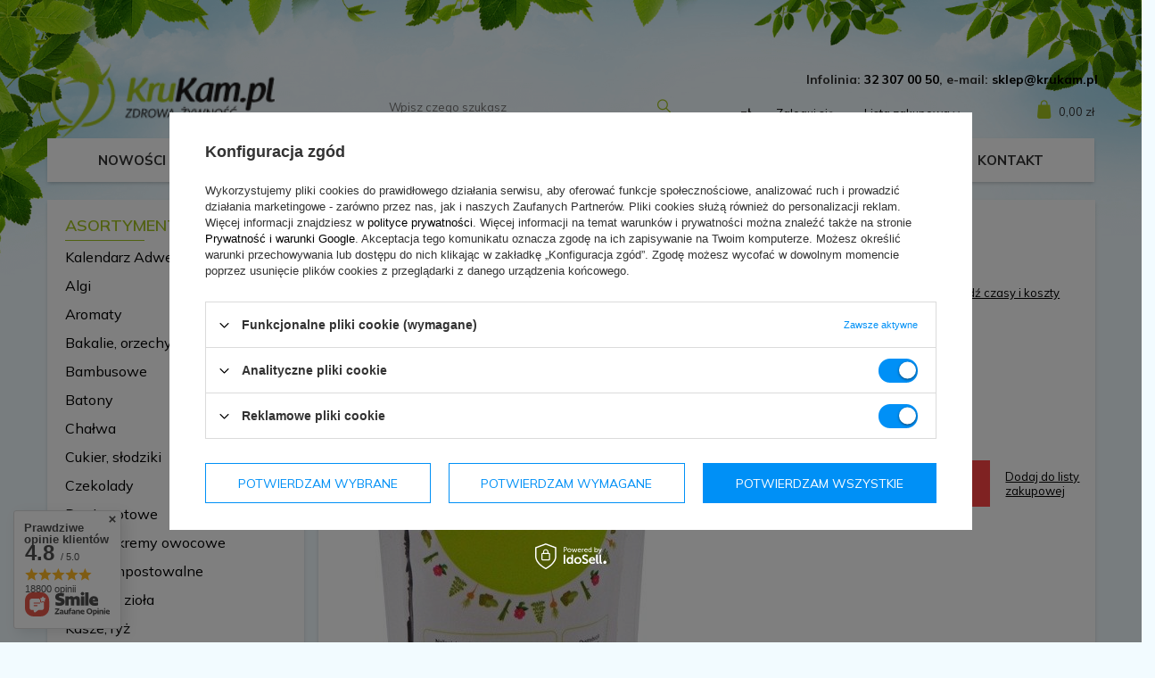

--- FILE ---
content_type: text/html; charset=utf-8
request_url: https://krukam.pl/product-pol-353-Ryz-dziki-200g.html
body_size: 29349
content:
<!DOCTYPE html>
<html lang="pl" class="--vat --gross " ><head><meta name='viewport' content='user-scalable=no, initial-scale = 1.0, maximum-scale = 1.0, width=device-width'/> <link rel="preconnect" href="https://fonts.gstatic.com"> <link href="https://fonts.googleapis.com/css2?family=Mulish:wght@400;600;700&display=swap" rel="stylesheet"><meta http-equiv="Content-Type" content="text/html; charset=utf-8"><meta http-equiv="X-UA-Compatible" content="IE=edge"><title>Ryż dziki 200g | KruKam</title><meta name="keywords" content=""><meta name="description" content="Ryż dziki 200g w KruKam to doskonała jakość! Kliknij, zobacz i zamów online! ✅"><link rel="icon" href="/gfx/pol/favicon.ico"><meta name="theme-color" content="#0090f6"><meta name="msapplication-navbutton-color" content="#0090f6"><meta name="apple-mobile-web-app-status-bar-style" content="#0090f6"><link rel="preload stylesheet" as="style" href="/gfx/pol/style.css.gzip?r=1738590056"><script>var app_shop={urls:{prefix:'data="/gfx/'.replace('data="', '')+'pol/',graphql:'/graphql/v1/'},vars:{priceType:'gross',priceTypeVat:true,productDeliveryTimeAndAvailabilityWithBasket:false,geoipCountryCode:'US',},txt:{priceTypeText:'',},fn:{},fnrun:{},files:[],graphql:{}};const getCookieByName=(name)=>{const value=`; ${document.cookie}`;const parts = value.split(`; ${name}=`);if(parts.length === 2) return parts.pop().split(';').shift();return false;};if(getCookieByName('freeeshipping_clicked')){document.documentElement.classList.remove('--freeShipping');}if(getCookieByName('rabateCode_clicked')){document.documentElement.classList.remove('--rabateCode');}</script><meta name="robots" content="index,follow"><meta name="rating" content="general"><meta name="Author" content="KruKam na bazie IdoSell (www.idosell.com/shop).">
<!-- Begin LoginOptions html -->

<style>
#client_new_social .service_item[data-name="service_Apple"]:before, 
#cookie_login_social_more .service_item[data-name="service_Apple"]:before,
.oscop_contact .oscop_login__service[data-service="Apple"]:before {
    display: block;
    height: 2.6rem;
    content: url('/gfx/standards/apple.svg?r=1743165583');
}
.oscop_contact .oscop_login__service[data-service="Apple"]:before {
    height: auto;
    transform: scale(0.8);
}
#client_new_social .service_item[data-name="service_Apple"]:has(img.service_icon):before,
#cookie_login_social_more .service_item[data-name="service_Apple"]:has(img.service_icon):before,
.oscop_contact .oscop_login__service[data-service="Apple"]:has(img.service_icon):before {
    display: none;
}
</style>

<!-- End LoginOptions html -->

<!-- Open Graph -->
<meta property="og:type" content="website"><meta property="og:url" content="https://krukam.pl/product-pol-353-Ryz-dziki-200g.html
"><meta property="og:title" content="Ryż dziki 200g"><meta property="og:site_name" content="KruKam"><meta property="og:locale" content="pl_PL"><meta property="og:image" content="https://krukam.pl/hpeciai/09fbf7ad96684674c9027724c1f4d6e0/pol_pl_Ryz-dziki-200g-353_1.jpg"><meta property="og:image:width" content="371"><meta property="og:image:height" content="600"><link rel="manifest" href="https://krukam.pl/data/include/pwa/1/manifest.json?t=3"><meta name="apple-mobile-web-app-capable" content="yes"><meta name="apple-mobile-web-app-status-bar-style" content="black"><meta name="apple-mobile-web-app-title" content="krukam.pl"><link rel="apple-touch-icon" href="/data/include/pwa/1/icon-128.png"><link rel="apple-touch-startup-image" href="/data/include/pwa/1/logo-512.png" /><meta name="msapplication-TileImage" content="/data/include/pwa/1/icon-144.png"><meta name="msapplication-TileColor" content="#2F3BA2"><meta name="msapplication-starturl" content="/"><script type="application/javascript">var _adblock = true;</script><script async src="/data/include/advertising.js"></script><script type="application/javascript">var statusPWA = {
                online: {
                    txt: "Połączono z internetem",
                    bg: "#5fa341"
                },
                offline: {
                    txt: "Brak połączenia z internetem",
                    bg: "#eb5467"
                }
            }</script><script async type="application/javascript" src="/ajax/js/pwa_online_bar.js?v=1&r=6"></script><script type="application/javascript" src="/ajax/js/webpush_subscription.js?v=1&r=4"></script><script type="application/javascript">WebPushHandler.publicKey = 'BDoPthnf/OIujLLI6qGRENVVmWJxA0h3VPYKyyBtOIJMMs57FEp9sY/cUE9qAk3yuPKX6m1gUaG5M7h4Xwzk5Fg=';WebPushHandler.version = '1';WebPushHandler.setPermissionValue();</script><script >
window.dataLayer = window.dataLayer || [];
window.gtag = function gtag() {
dataLayer.push(arguments);
}
gtag('consent', 'default', {
'ad_storage': 'denied',
'analytics_storage': 'denied',
'ad_personalization': 'denied',
'ad_user_data': 'denied',
'wait_for_update': 500
});

gtag('set', 'ads_data_redaction', true);
</script><script id="iaiscript_2" data-requirements="W10=" data-ga4_sel="ga4script">
window.iaiscript_2 = `<${'script'}  class='google_consent_mode_update'>
gtag('consent', 'update', {
'ad_storage': 'granted',
'analytics_storage': 'granted',
'ad_personalization': 'granted',
'ad_user_data': 'granted'
});
</${'script'}>`;
</script>
<!-- End Open Graph -->

<link rel="canonical" href="https://krukam.pl/product-pol-353-Ryz-dziki-200g.html" />

                <!-- Global site tag (gtag.js) -->
                <script  async src="https://www.googletagmanager.com/gtag/js?id=AW-709676448"></script>
                <script >
                    window.dataLayer = window.dataLayer || [];
                    window.gtag = function gtag(){dataLayer.push(arguments);}
                    gtag('js', new Date());
                    
                    gtag('config', 'AW-709676448', {"allow_enhanced_conversions":true});
gtag('config', 'G-6PJXHP58CD');

                </script>
                <link rel="stylesheet" type="text/css" href="/data/designs/13448_19/gfx/pol/custom.css.gzip?r=1763117162">
<!-- Begin additional html or js -->


<!--30|1|13| modified: 2024-11-08 14:05:46-->
<style>
body {
background-image: url(/data/include/cms/body-bg_min.png);
}
footer {
background-image: url(/data/include/cms/footer-bg_min.png);
}
@media (max-width: 450px) {
	.search_page .search_categoriesdescription .search_categoriesdescription_sub.skeleton {
		display: none;
	}
}
@media (max-width: 420px) {
	header.commercial_banner {
		min-height: 65px;
                margin: 0;
	}
}
</style>

<!--32|1|13| modified: 2025-06-06 13:17:59-->
<style>
.toc {
  border-left: 4px solid #A4C422;
  padding: 1rem;
  background-color: #f9f9f9;
  max-width: 100%;
  font-family: inherit;
overflow: hidden; /* powoduje, że TOC "omija" float */
}

.toc p {
  color: #A4C422;
  margin-bottom: 0.5rem;
  font-size: 1.5rem;
}

.toc ul {
  list-style: none;
  padding-left: 0;
}

.toc ul ul {
  padding-left: 1rem;
  border-left: 2px dashed #ddd;
  margin-top: 0.5rem;
}

.toc li {
  margin: 0.4rem 0;
}

.toc a {
  text-decoration: none;
  color: #333333;
  transition: color 0.2s ease;
}

.toc a:hover {
  color: #A4C422;
}

.products-news{
    display: flex;
    align-items: center;
}

.products-news a{
width: 50%;
}

@media (max-width: 450px){
    .toc {
            display: block;
            margin-top: 56px;
    }
}

</style>

<!-- End additional html or js -->
<script id="iaiscript_1" data-requirements="eyJtYXJrZXRpbmciOlsicmV2aHVudGVyIl19">
window.iaiscript_1 = `<img src="https://app.revhunter.tech/px?p=idosell&m=1&c=4502&type=start&product=353&category=1214553889" width="0" height="0" style="display: none;"/>`;
</script>                <script>
                if (window.ApplePaySession && window.ApplePaySession.canMakePayments()) {
                    var applePayAvailabilityExpires = new Date();
                    applePayAvailabilityExpires.setTime(applePayAvailabilityExpires.getTime() + 2592000000); //30 days
                    document.cookie = 'applePayAvailability=yes; expires=' + applePayAvailabilityExpires.toUTCString() + '; path=/;secure;'
                    var scriptAppleJs = document.createElement('script');
                    scriptAppleJs.src = "/ajax/js/apple.js?v=2";
                    if (document.readyState === "interactive" || document.readyState === "complete") {
                          document.body.append(scriptAppleJs);
                    } else {
                        document.addEventListener("DOMContentLoaded", () => {
                            document.body.append(scriptAppleJs);
                        });  
                    }
                } else {
                    document.cookie = 'applePayAvailability=no; path=/;secure;'
                }
                </script>
                                <script>
                var listenerFn = function(event) {
                    if (event.origin !== "https://payment.idosell.com")
                        return;
                    
                    var isString = (typeof event.data === 'string' || event.data instanceof String);
                    if (!isString) return;
                    try {
                        var eventData = JSON.parse(event.data);
                    } catch (e) {
                        return;
                    }
                    if (!eventData) { return; }                                            
                    if (eventData.isError) { return; }
                    if (eventData.action != 'isReadyToPay') {return; }
                    
                    if (eventData.result.result && eventData.result.paymentMethodPresent) {
                        var googlePayAvailabilityExpires = new Date();
                        googlePayAvailabilityExpires.setTime(googlePayAvailabilityExpires.getTime() + 2592000000); //30 days
                        document.cookie = 'googlePayAvailability=yes; expires=' + googlePayAvailabilityExpires.toUTCString() + '; path=/;secure;'
                    } else {
                        document.cookie = 'googlePayAvailability=no; path=/;secure;'
                    }                                            
                }     
                
                if (window.oldListener != null) {
                     window.removeEventListener('message', window.oldListener);
                }                        
                window.addEventListener('message', listenerFn);
                window.oldListener = listenerFn;
                                                               
                const iframe = document.createElement('iframe');
                iframe.src = "https://payment.idosell.com/assets/html/checkGooglePayAvailability.html?origin=https%3A%2F%2Fkrukam.pl";
                iframe.style.display = 'none'; 

                if (document.readyState === "interactive" || document.readyState === "complete") {
                      document.body.append(iframe);
                } else {
                    document.addEventListener("DOMContentLoaded", () => {
                        document.body.append(iframe);
                    });  
                }                                      
                </script>
                <script>let paypalDate = new Date();
                    paypalDate.setTime(paypalDate.getTime() + 86400000);
                    document.cookie = 'payPalAvailability_PLN=-1; expires=' + paypalDate.getTime() + '; path=/; secure';
                </script><script src="/data/gzipFile/expressCheckout.js.gz"></script><link rel="preload" as="image" href="/hpeciai/09fbf7ad96684674c9027724c1f4d6e0/pol_pm_Ryz-dziki-200g-353_1.jpg"><style>
								#main_banner1.skeleton .main_slider__item {
									padding-top: calc(366/1000* 100%);
								}
								#main_banner1 .main_slider__item > a.loading {
									min-height: 366px;
								}
							</style><style>
									#photos_slider[data-skeleton] .photos__link:before {
										padding-top: calc(600/371* 100%);
									}
									@media (min-width: 979px) {.photos__slider[data-skeleton] .photos__figure:not(.--nav):first-child .photos__link {
										max-height: 600px;
									}}
								</style></head><body>
<!-- Begin additional html or js -->


<!--2|1|3-->
<style>
#menu_settings{
background: rgba(255,255,255,0.9)  !important;
display: block  !important;
box-shadow: 0 0 0 0px #f1f1f1   !important;
border-bottom: 0   !important;
}
</style>


<!-- End additional html or js -->
<script id="iaiscript_3" data-requirements="eyJtYXJrZXRpbmciOlsicmV2aHVudGVyIl19">
window.iaiscript_3 = `<img src="https://app.revhunter.tech/px?p=idosell&m=1&c=4502&type=start&product=353&category=1214553889" width="0" height="0" style="display: none;"/>`;
</script><script>
					var script = document.createElement('script');
					script.src = app_shop.urls.prefix + 'envelope.js.gzip';

					document.getElementsByTagName('body')[0].insertBefore(script, document.getElementsByTagName('body')[0].firstChild);
				</script><div id="container" class="projector_page container"><header class="d-flex flex-nowrap flex-md-wrap mx-md-n3 commercial_banner"><section id="menu_banners2" class="container"><div class="menu_button_wrapper"><b>Infolinia: <a href="tel:32 307 00 50">32 307 00 50</a>, e-mail: <a href="mailto:sklep@krukam.pl">sklep@krukam.pl </a></b></div></section><script class="ajaxLoad">
                app_shop.vars.vat_registered = "true";
                app_shop.vars.currency_format = "###,##0.00";
                
                    app_shop.vars.currency_before_value = false;
                
                    app_shop.vars.currency_space = true;
                
                app_shop.vars.symbol = "zł";
                app_shop.vars.id= "PLN";
                app_shop.vars.baseurl = "http://krukam.pl/";
                app_shop.vars.sslurl= "https://krukam.pl/";
                app_shop.vars.curr_url= "%2Fproduct-pol-353-Ryz-dziki-200g.html";
                

                var currency_decimal_separator = ',';
                var currency_grouping_separator = ' ';

                
                    app_shop.vars.blacklist_extension = ["exe","com","swf","js","php"];
                
                    app_shop.vars.blacklist_mime = ["application/javascript","application/octet-stream","message/http","text/javascript","application/x-deb","application/x-javascript","application/x-shockwave-flash","application/x-msdownload"];
                
                    app_shop.urls.contact = "/contact-pol.html";
                </script><div id="viewType" style="display:none"></div><div id="logo" class="col-md-3 d-flex align-items-center"><a href="/" target="_self"><img src="/data/gfx/mask/pol/logo_1_big.png" alt=" krukam.pl - sklep internetowy ze zdrową żywnością" width="200" height="71"></a></div><form action="https://krukam.pl/search.php" method="get" id="menu_search" class="col-md-4"><label class="d-md-none"><i class="icon-search"></i></label><div><div class="form-group"><input id="menu_search_text" type="text" name="text" class="catcomplete" placeholder="Wpisz czego szukasz"></div><button type="submit"><i class="icon-search"></i></button><a href="https://krukam.pl/searching.php" title=""><i class="icon-remove d-md-none"></i></a></div></form><div id="menu_settings" class="col-md-3 px-0 px-md-3 d-flex align-items-center justify-content-center justify-content-lg-end"><div class="open_trigger"><span class="d-none d-md-inline-block flag_txt">zł</span><div class="menu_settings_wrapper d-md-none"><div class="menu_settings_inline"><div class="menu_settings_header">
										Język i waluta: 
									</div><div class="menu_settings_content"><span class="menu_settings_flag flag flag_pol"></span><strong class="menu_settings_value"><span class="menu_settings_language">pl</span><span> | </span><span class="menu_settings_currency">zł</span></strong></div></div><div class="menu_settings_inline"><div class="menu_settings_header">
										Dostawa do: 
									</div><div class="menu_settings_content"><strong class="menu_settings_value">Polska</strong></div></div></div><i class="icon-angle-down d-none d-md-inline-block"></i></div><form action="https://krukam.pl/settings.php" method="post"><ul class="bg_alter"><li><div class="form-group"><label for="menu_settings_curr">Waluta</label><div class="select-after"><select class="form-control" name="curr" id="menu_settings_curr"><option value="PLN" selected>zł</option><option value="EUR">€ (1 zł = 0.2477€)
																	</option></select></div></div></li><li class="buttons"><button class="btn --solid --large" type="submit">
										Zastosuj zmiany
									</button></li></ul></form><div id="menu_additional"><a class="account_link" href="https://krukam.pl/login.php">Zaloguj się</a><div class="shopping_list_top" data-empty="true"><a href="https://krukam.pl/pl/shoppinglist/" class="wishlist_link slt_link">Lista zakupowa</a><div class="slt_lists"><ul class="slt_lists__nav"><li class="slt_lists__nav_item" data-list_skeleton="true" data-list_id="true" data-shared="true"><a class="slt_lists__nav_link" data-list_href="true"><span class="slt_lists__nav_name" data-list_name="true"></span><span class="slt_lists__count" data-list_count="true">0</span></a></li></ul><span class="slt_lists__empty">Dodaj do niej produkty, które lubisz i chcesz kupić później.</span></div></div></div></div><div class="shopping_list_top_mobile d-none" data-empty="true"><a href="https://krukam.pl/pl/shoppinglist/" class="sltm_link"></a></div><div class="sl_choose sl_dialog"><div class="sl_choose__wrapper sl_dialog__wrapper p-4 p-md-5"><div class="sl_choose__item --top sl_dialog_close mb-2"><strong class="sl_choose__label">Zapisz na liście zakupowej</strong></div><div class="sl_choose__item --lists" data-empty="true"><div class="sl_choose__list f-group --radio m-0 d-md-flex align-items-md-center justify-content-md-between" data-list_skeleton="true" data-list_id="true" data-shared="true"><input type="radio" name="add" class="sl_choose__input f-control" id="slChooseRadioSelect" data-list_position="true"><label for="slChooseRadioSelect" class="sl_choose__group_label f-label py-4" data-list_position="true"><span class="sl_choose__sub d-flex align-items-center"><span class="sl_choose__name" data-list_name="true"></span><span class="sl_choose__count" data-list_count="true">0</span></span></label><button type="button" class="sl_choose__button --desktop btn --solid">Zapisz</button></div></div><div class="sl_choose__item --create sl_create"><a href="#new" class="sl_create__link  align-items-center">Stwórz nową listę zakupową</a><form class="sl_create__form align-items-center"><div class="sl_create__group f-group --small mb-0"><input type="text" class="sl_create__input f-control" required="required"><label class="sl_create__label f-label">Nazwa nowej listy</label></div><button type="submit" class="sl_create__button btn --solid ml-2 ml-md-3">Utwórz listę</button></form></div><div class="sl_choose__item --mobile mt-4 d-flex justify-content-center d-md-none"><button class="sl_choose__button --mobile btn --solid --large">Zapisz</button></div></div></div><div id="menu_basket" class="col-md-2 px-0 pr-md-3"><a href="https://krukam.pl/basketedit.php?mode=1" style="display: none;"><strong>0,00 zł</strong><span class="badge badge-info"></span></a><div class="d-none"><a class="wishes_link link" href="https://krukam.pl/basketedit.php?mode=2" rel="nofollow" title=""><span>(0)</span></a><a class="basket_link link" href="https://krukam.pl/basketedit.php?mode=1" rel="nofollow" title=""></a></div><script>
                        app_shop.vars.cache_html = true;
                    </script></div><nav id="menu_categories3" class=" col-md-12 px-0 px-md-3"><button type="button" class="navbar-toggler"><i class="icon-reorder"></i></button><div class="navbar-collapse" id="menu_navbar3"><ul class="navbar-nav mx-md-n2"><li class="nav-item"><a  href="/Nowosc-snewproducts-pol.html" target="_self" title="Nowości" class="nav-link" >Nowości</a></li><li class="nav-item"><a  href="/Promocja-spromo-pol.html" target="_self" title="Promocje" class="nav-link" >Promocje</a></li><li class="nav-item"><a  href="/Bestsellery-sbestseller-pol.html" target="_self" title="Bestsellery" class="nav-link" >Bestsellery</a></li><li class="nav-item"><a  href="https://krukam.pl/stocks.php" target="_self" title="Sklepy stacjonarne" class="nav-link" >Sklepy stacjonarne</a></li><li class="nav-item"><a  href="https://krukam.pl/Koszty-wysylki-cinfo-pol-30.html" target="_self" title="Koszty wysyłki" class="nav-link" >Koszty wysyłki</a></li><li class="nav-item"><a  href="https://krukam.pl/Sprzedaz-hurtowa-cinfo-pol-31.html" target="_self" title="HURT" class="nav-link" >HURT</a></li><li class="nav-item"><a  href="/contact-pol.html" target="_self" title="Kontakt" class="nav-link" >Kontakt</a></li></ul></div></nav><div class="breadcrumbs col-md-12"><div class="back_button"><button id="back_button"><i class="icon-angle-left"></i> Wstecz</button></div><div class="list_wrapper"><ol><li class="bc-main"><span><a href="/">Strona główna</a></span></li><li class="category bc-active bc-item-1"><a class="category" href="/pol_m_Kasze-ryz-157.html">Kasze, ryż</a></li><li class="bc-active bc-product-name"><span>Ryż dziki 200g</span></li></ol></div></div></header><div id="layout" class="row clearfix"><aside class="col-md-3"><section class="shopping_list_menu"><div class="shopping_list_menu__block --lists slm_lists" data-empty="true"><span class="slm_lists__label">Listy zakupowe</span><ul class="slm_lists__nav"><li class="slm_lists__nav_item" data-list_skeleton="true" data-list_id="true" data-shared="true"><a class="slm_lists__nav_link" data-list_href="true"><span class="slm_lists__nav_name" data-list_name="true"></span><span class="slm_lists__count" data-list_count="true">0</span></a></li><li class="slm_lists__nav_header"><span class="slm_lists__label">Listy zakupowe</span></li></ul><a href="#manage" class="slm_lists__manage d-none align-items-center d-md-flex">Zarządzaj listami</a></div><div class="shopping_list_menu__block --bought slm_bought"><a class="slm_bought__link d-flex" href="https://krukam.pl/products-bought.php">
						Lista dotychczas zamówionych produktów
					</a></div><div class="shopping_list_menu__block --info slm_info"><strong class="slm_info__label d-block mb-3">Jak działa lista zakupowa?</strong><ul class="slm_info__list"><li class="slm_info__list_item d-flex mb-3">
							Po zalogowaniu możesz umieścić i przechowywać na liście zakupowej dowolną liczbę produktów nieskończenie długo.
						</li><li class="slm_info__list_item d-flex mb-3">
							Dodanie produktu do listy zakupowej nie oznacza automatycznie jego rezerwacji.
						</li><li class="slm_info__list_item d-flex mb-3">
							Dla niezalogowanych klientów lista zakupowa przechowywana jest do momentu wygaśnięcia sesji (około 24h).
						</li></ul></div></section><nav id="menu_categories" class="col-md-12 px-0"><h2 class="big_label"><a href="/categories.php" title="Kliknij, by zobaczyć wszystkie kategorie">Asortyment</a></h2><button type="button" class="navbar-toggler"><i class="icon-reorder"></i></button><div class="navbar-collapse" id="menu_navbar"><ul class="navbar-nav"><li class="nav-item"><a  href="/pol_m_Kalendarz-Adwentowy-2025-279.html" target="_self" title="Kalendarz Adwentowy 2025" class="nav-link" >Kalendarz Adwentowy 2025</a></li><li class="nav-item"><a  href="/pol_m_Algi-149.html" target="_self" title="Algi" class="nav-link" >Algi</a></li><li class="nav-item"><a  href="/pol_m_Aromaty-257.html" target="_self" title="Aromaty" class="nav-link" >Aromaty</a></li><li class="nav-item"><a  href="/pol_m_Bakalie-orzechy-150.html" target="_self" title="Bakalie, orzechy" class="nav-link" >Bakalie, orzechy</a></li><li class="nav-item"><a  href="/pol_m_Bambusowe-181.html" target="_self" title="Bambusowe" class="nav-link" >Bambusowe</a></li><li class="nav-item"><a  href="/pol_m_Batony-176.html" target="_self" title="Batony" class="nav-link" >Batony</a></li><li class="nav-item"><a  href="/pol_m_Chalwa-224.html" target="_self" title="Chałwa" class="nav-link" >Chałwa</a></li><li class="nav-item"><a  href="/pol_m_Cukier-slodziki-148.html" target="_self" title="Cukier, słodziki" class="nav-link" >Cukier, słodziki</a></li><li class="nav-item"><a  href="/pol_m_Czekolady-230.html" target="_self" title="Czekolady" class="nav-link" >Czekolady</a></li><li class="nav-item"><a  href="/pol_m_Dania-gotowe-256.html" target="_self" title="Dania gotowe" class="nav-link" >Dania gotowe</a></li><li class="nav-item"><a  href="/pol_m_Dzemy-kremy-owocowe-222.html" target="_self" title="Dżemy, kremy owocowe" class="nav-link" >Dżemy, kremy owocowe</a></li><li class="nav-item"><a  href="/pol_m_Eko-kompostowalne-250.html" target="_self" title="Eko-kompostowalne" class="nav-link" >Eko-kompostowalne</a></li><li class="nav-item"><a  href="/pol_m_Herbaty-ziola-151.html" target="_self" title="Herbaty, zioła" class="nav-link" >Herbaty, zioła</a></li><li class="nav-item active"><a  href="/pol_m_Kasze-ryz-157.html" target="_self" title="Kasze, ryż" class="nav-link active" >Kasze, ryż</a></li><li class="nav-item"><a  href="/pol_m_Kaszki-dla-dzieci-277.html" target="_self" title="Kaszki dla dzieci" class="nav-link" >Kaszki dla dzieci</a></li><li class="nav-item"><a  href="/pol_m_Kawa-156.html" target="_self" title="Kawa" class="nav-link" >Kawa</a></li><li class="nav-item"><a  href="/pol_m_Kiszonki-zakwasy-265.html" target="_self" title="Kiszonki, zakwasy" class="nav-link" >Kiszonki, zakwasy</a></li><li class="nav-item"><a  href="/pol_m_Kosmetyki-153.html" target="_self" title="Kosmetyki" class="nav-link" >Kosmetyki</a></li><li class="nav-item"><a  href="/pol_m_Ksiazki-E-booki-248.html" target="_self" title="Książki / E-booki" class="nav-link" >Książki / E-booki</a></li><li class="nav-item"><a  href="/pol_m_Makarony-254.html" target="_self" title="Makarony" class="nav-link" >Makarony</a></li><li class="nav-item"><a  href="/pol_m_Maki-167.html" target="_self" title="Mąki" class="nav-link" >Mąki</a></li><li class="nav-item"><a  href="/pol_m_Miody-226.html" target="_self" title="Miody" class="nav-link" >Miody</a></li><li class="nav-item"><a  href="/pol_m_Napoje-soki-syropy-166.html" target="_self" title="Napoje, soki, syropy" class="nav-link" >Napoje, soki, syropy</a></li><li class="nav-item"><a  href="/pol_m_Octy-oxymele-269.html" target="_self" title="Octy, oxymele" class="nav-link" >Octy, oxymele</a></li><li class="nav-item"><a  href="/pol_m_Oleje-152.html" target="_self" title="Oleje" class="nav-link" >Oleje</a></li><li class="nav-item"><a  href="/pol_m_Owoce-warzywa-liofilizowane-172.html" target="_self" title="Owoce, warzywa liofilizowane" class="nav-link" >Owoce, warzywa liofilizowane</a></li><li class="nav-item"><a  href="/pol_m_Pasty-Orzechowe-Masla-164.html" target="_self" title="Pasty Orzechowe, Masła" class="nav-link" >Pasty Orzechowe, Masła</a></li><li class="nav-item"><a  href="/pol_m_Pestki-ziarna-159.html" target="_self" title="Pestki, ziarna" class="nav-link" >Pestki, ziarna</a></li><li class="nav-item"><a  href="/pol_m_Platki-158.html" target="_self" title="Płatki" class="nav-link" >Płatki</a></li><li class="nav-item"><a  href="/pol_m_Pozostale-165.html" target="_self" title="Pozostałe" class="nav-link" >Pozostałe</a></li><li class="nav-item"><a  href="/pol_m_Przyprawy-160.html" target="_self" title="Przyprawy" class="nav-link" >Przyprawy</a></li><li class="nav-item"><a  href="/pol_m_Slodycze-przekaski-253.html" target="_self" title="Słodycze, przekąski" class="nav-link" >Słodycze, przekąski</a></li><li class="nav-item"><a  href="/pol_m_Sol-161.html" target="_self" title="Sól" class="nav-link" >Sól</a></li><li class="nav-item"><a  href="/pol_m_Suplementy-diety-162.html" target="_self" title="Suplementy diety" class="nav-link" >Suplementy diety</a></li><li class="nav-item"><a  href="/pol_m_Suszone-owoce-163.html" target="_self" title="Suszone owoce" class="nav-link" >Suszone owoce</a></li><li class="nav-item"><a  href="/pol_m_Swieczki-sojowe-272.html" target="_self" title="Świeczki sojowe" class="nav-link" >Świeczki sojowe</a></li><li class="nav-item"><a  href="/pol_m_Torby-koszulki-177.html" target="_self" title="Torby, koszulki" class="nav-link" >Torby, koszulki</a></li><li class="nav-item"><a  href="/pol_m_Yerba-Mate-246.html" target="_self" title="Yerba Mate" class="nav-link" >Yerba Mate</a></li><li class="nav-item"><a  href="/pol_m_Zupy-252.html" target="_self" title="Zupy" class="nav-link" >Zupy</a></li><li class="nav-item"><a  href="/pol_m_Produkty-personalizowane-225.html" target="_self" title="Produkty personalizowane" class="nav-link" >Produkty personalizowane</a></li><li class="nav-item"><a  href="/pol_m_Marta-Goraca-KruKam-258.html" target="_self" title="Marta Gorąca &amp;amp; KruKam" class="nav-link" >Marta Gorąca &amp; KruKam</a></li><li class="nav-item"><a  href="/pol_m_Anna-Sudol-KruKam-268.html" target="_self" title="Anna Sudoł &amp; KruKam" class="nav-link" >Anna Sudoł & KruKam</a></li><li class="nav-item"><a  href="/pol_m_Karty-podarunkowe-227.html" target="_self" title="Karty podarunkowe" class="nav-link" >Karty podarunkowe</a></li><li class="nav-item"><a  href="/pol_m_Produkty-z-kalendarza-2024-273.html" target="_self" title="Produkty z kalendarza 2024" class="nav-link" >Produkty z kalendarza 2024</a></li><li class="nav-item"><a  href="/pol_m_W-zestawie-taniej-155.html" target="_self" title="W zestawie taniej!" class="nav-link" >W zestawie taniej!</a></li><li class="nav-item"><a  href="/pol_m_Krotka-data-30-taniej-264.html" target="_self" title="Krótka data = 30% taniej" class="nav-link" >Krótka data = 30% taniej</a></li><li class="nav-item"><a  href="/pol_m_Krotka-data-50-taniej-223.html" target="_self" title="Krótka data = 50% taniej" class="nav-link" >Krótka data = 50% taniej</a></li><li class="nav-item"><a  href="/pol_m_Krotka-data-75-taniej-276.html" target="_self" title="Krótka data = 75% taniej" class="nav-link" >Krótka data = 75% taniej</a></li></ul></div></nav><div class="setMobileGrid" data-item="#menu_navbar"></div><div class="setMobileGrid" data-item="#menu_navbar3" data-ismenu1="true"></div><div class="setMobileGrid" data-item="#menu_blog"></div><div class="login_menu_block d-lg-none" id="login_menu_block"><a class="sign_in_link" href="/login.php" title=""><i class="icon-user"></i><span>Zaloguj się</span></a><a class="registration_link" href="/client-new.php?register" title=""><i class="icon-lock"></i><span>Zarejestruj się</span></a><a class="order_status_link" href="/order-open.php" title=""><i class="icon-globe"></i><span>Sprawdź status zamówienia</span></a></div><div class="setMobileGrid" data-item="#menu_contact"></div><div class="setMobileGrid" data-item="#menu_settings"></div><section id="products_zone1" class="hotspot mb-5 d-none d-md-block"><h2><a class="headline" href="/Promocja-spromo-pol.html" title="Kliknij aby zobaczyć wszystkie produkty"><span class="headline__name">Promocje</span></a></h2><div class="products d-flex flex-wrap"><div class="product col-12 py-3"><a class="product__icon d-flex justify-content-center align-items-center" data-product-id="81" href="/product-pol-81-Platki-zytnie-1kg.html" title="Płatki żytnie 1kg"><img src="/gfx/pol/loader.gif?r=1738590056" class="b-lazy" data-src-small="hpeciai/407dd5f3621f27a29e100c0fc0b65d1f/pol_is_Platki-zytnie-1kg-81.jpg" data-src="hpeciai/407dd5f3621f27a29e100c0fc0b65d1f/pol_il_Platki-zytnie-1kg-81.jpg" alt="Płatki żytnie 1kg"></a><h3><a class="product__name" href="/product-pol-81-Platki-zytnie-1kg.html" title="Płatki żytnie 1kg">Płatki żytnie 1kg</a></h3><div class="product__prices"><strong class="price">11,60 zł</strong><del class="price --max">13,99 zł</del></div></div></div></section><section id="products_zone2" class="hotspot mb-5 d-none d-md-block"><h2><a class="headline" href="/Bestsellery-sbestseller-pol.html" title="Kliknij aby zobaczyć wszystkie produkty"><span class="headline__name">Promocje</span></a></h2><div class="products d-flex flex-wrap"><div class="product col-12 py-3"><a class="product__icon d-flex justify-content-center align-items-center" data-product-id="428" href="/product-pol-428-Pasta-Orzechowa-100-900g.html" title="Pasta Orzechowa 100% 900g"><img src="/gfx/pol/loader.gif?r=1738590056" class="b-lazy" data-src-small="hpeciai/089227e4a2e2b38c200f9ebd547710ad/pol_is_Pasta-Orzechowa-100-900g-428.png" data-src="hpeciai/c3d74b9f59acb294c00486c84b36020f/pol_il_Pasta-Orzechowa-100-900g-428.png" alt="Pasta Orzechowa 100% 900g"></a><h3><a class="product__name" href="/product-pol-428-Pasta-Orzechowa-100-900g.html" title="Pasta Orzechowa 100% 900g">Pasta Orzechowa 100% 900g</a></h3><div class="product__prices"><strong class="price">22,40 zł</strong><del class="price --max">26,99 zł</del></div></div><div class="product col-12 py-3"><a class="product__icon d-flex justify-content-center align-items-center" data-product-id="524923" href="/product-pol-524923-Dubai-Chocolate-Bar-37g-Baton-dubajski-czekoladowy.html" title="Dubai Chocolate Bar 37g Baton dubajski czekoladowy"><img src="/gfx/pol/loader.gif?r=1738590056" class="b-lazy" data-src-small="hpeciai/66a85fe6c1f1f8aebd2003818793034d/pol_is_Dubai-Chocolate-Bar-37g-Baton-dubajski-czekoladowy-524923.png" data-src="hpeciai/48ac0d1738123fe3a296f505d4f4c3ed/pol_il_Dubai-Chocolate-Bar-37g-Baton-dubajski-czekoladowy-524923.png" alt="Dubai Chocolate Bar 37g Baton dubajski czekoladowy"></a><h3><a class="product__name" href="/product-pol-524923-Dubai-Chocolate-Bar-37g-Baton-dubajski-czekoladowy.html" title="Dubai Chocolate Bar 37g Baton dubajski czekoladowy">Dubai Chocolate Bar 37g Baton dubajski czekoladowy</a></h3><div class="product__prices"><strong class="price">8,29 zł</strong><del class="price --max">9,99 zł</del></div></div><div class="product col-12 py-3"><a class="product__icon d-flex justify-content-center align-items-center" data-product-id="524816" href="/product-pol-524816-Ciasteczko-z-nadzieniem-pistacjowym-50g.html" title="Ciasteczko z nadzieniem pistacjowym 50g"><img src="/gfx/pol/loader.gif?r=1738590056" class="b-lazy" data-src-small="hpeciai/037848df4132a600ff7d176b77151cb6/pol_is_Ciasteczko-z-nadzieniem-pistacjowym-50g-524816.png" data-src="hpeciai/037848df4132a600ff7d176b77151cb6/pol_il_Ciasteczko-z-nadzieniem-pistacjowym-50g-524816.png" alt="Ciasteczko z nadzieniem pistacjowym 50g"></a><h3><a class="product__name" href="/product-pol-524816-Ciasteczko-z-nadzieniem-pistacjowym-50g.html" title="Ciasteczko z nadzieniem pistacjowym 50g">Ciasteczko z nadzieniem pistacjowym 50g</a></h3><div class="product__prices"><strong class="price">5,81 zł</strong><del class="price --max">6,99 zł</del></div></div></div></section></aside><div id="content" class="col-md-9 col-12 px-0 d-flex flex-wrap align-self-start"><div id="menu_compare_product" class="compare mb-2 pt-sm-3 pb-sm-3 mb-sm-3 mx-3 " style="display: none;"><div class="compare__label d-none d-sm-block">Dodane do porównania</div><div class="compare__sub"></div><div class="compare__buttons"><a class="compare__button btn --solid --secondary" href="https://krukam.pl/product-compare.php" title="Porównaj wszystkie produkty" target="_blank"><span>Porównaj produkty </span><span class="d-sm-none">(0)</span></a><a class="compare__button --remove btn d-none d-sm-block" href="https://krukam.pl/settings.php?comparers=remove&amp;product=###" title="Usuń wszystkie produkty">
                        Usuń produkty
                    </a></div><script>
                        var cache_html = true;
                    </script></div><section id="projector_productname" class="product_name d-flex mb-2 mb-sm-4 justify-content-between col-12"><div class="product_name__wrapper pr-md-2"><h1 class="product_name__name m-0">Ryż dziki 200g</h1></div></section><section id="projector_photos" class="photos col-12 col-md-6 d-flex align-items-start mb-2 mb-md-4"><div id="photos_slider" class="photos__slider"><div class="photos___slider_wrapper"><figure class="photos__figure"><a class="photos__link" href="/hpeciai/09fbf7ad96684674c9027724c1f4d6e0/pol_pl_Ryz-dziki-200g-353_1.jpg" data-width="371" data-height="600"><img class="photos__photo slick-loading" alt="Ryż dziki 200g" data-lazy="/hpeciai/09fbf7ad96684674c9027724c1f4d6e0/pol_pm_Ryz-dziki-200g-353_1.jpg"></a></figure></div><strong class="label_icons"><span class="label --promo">
											W promocji
										</span></strong></div></section><div class="pswp" tabindex="-1" role="dialog" aria-hidden="true"><div class="pswp__bg"></div><div class="pswp__scroll-wrap"><div class="pswp__container"><div class="pswp__item"></div><div class="pswp__item"></div><div class="pswp__item"></div></div><div class="pswp__ui pswp__ui--hidden"><div class="pswp__top-bar"><div class="pswp__counter"></div><button class="pswp__button pswp__button--close" title="Close (Esc)"></button><button class="pswp__button pswp__button--share" title="Share"></button><button class="pswp__button pswp__button--fs" title="Toggle fullscreen"></button><button class="pswp__button pswp__button--zoom" title="Zoom in/out"></button><div class="pswp__preloader"><div class="pswp__preloader__icn"><div class="pswp__preloader__cut"><div class="pswp__preloader__donut"></div></div></div></div></div><div class="pswp__share-modal pswp__share-modal--hidden pswp__single-tap"><div class="pswp__share-tooltip"></div></div><button class="pswp__button pswp__button--arrow--left" title="Previous (arrow left)"></button><button class="pswp__button pswp__button--arrow--right" title="Next (arrow right)"></button><div class="pswp__caption"><div class="pswp__caption__center"></div></div></div></div></div><script class="ajaxLoad">
                cena_raty = 14.81;
                
                    var  client_login = 'false'
                    
                var  client_points = '';
                var  points_used = '';
                var  shop_currency = 'zł';
                var product_data = {
                "product_id": '353',
                
                "currency":"zł",
                "product_type":"product_item",
                "unit":"szt.",
                "unit_plural":"szt.",

                "unit_sellby":"1",
                "unit_precision":"0",

                "base_price":{
                
                    "maxprice":"14.81",
                
                    "maxprice_formatted":"14,81 zł",
                
                    "maxprice_net":"14.10",
                
                    "maxprice_net_formatted":"14,10 zł",
                
                    "minprice":"14.81",
                
                    "minprice_formatted":"14,81 zł",
                
                    "minprice_net":"14.10",
                
                    "minprice_net_formatted":"14,10 zł",
                
                    "size_max_maxprice_net":"16.99",
                
                    "size_min_maxprice_net":"16.99",
                
                    "size_max_maxprice_net_formatted":"16,99 zł",
                
                    "size_min_maxprice_net_formatted":"16,99 zł",
                
                    "size_max_maxprice":"17.84",
                
                    "size_min_maxprice":"17.84",
                
                    "size_max_maxprice_formatted":"17,84 zł",
                
                    "size_min_maxprice_formatted":"17,84 zł",
                
                    "price_unit_sellby":"14.81",
                
                    "value":"14.81",
                    "price_formatted":"14,81 zł",
                    "price_net":"14.10",
                    "price_net_formatted":"14,10 zł",
                    "yousave_percent":"17",
                    "omnibus_price":"14.27",
                    "omnibus_price_formatted":"14,27 zł",
                    "omnibus_yousave":"0.54",
                    "omnibus_yousave_formatted":"0,54 zł",
                    "omnibus_price_net":"13.59",
                    "omnibus_price_net_formatted":"13,59 zł",
                    "omnibus_yousave_net":"0.51",
                    "omnibus_yousave_net_formatted":"0,51 zł",
                    "omnibus_yousave_percent":"3",
                    "omnibus_price_is_higher_than_selling_price":"false",
                    "normalprice":"17.84",
                    "normalprice_net":"16.99",
                    "normalprice_formatted":"17,84 zł",
                    "normalprice_net_formatted":"16,99 zł",
                    "vat":"5",
                    "yousave":"3.03",
                    "maxprice":"17.84",
                    "yousave_formatted":"3,03 zł",
                    "maxprice_formatted":"17,84 zł",
                    "last_price_change_date":"2025-11-20",
                    "yousave_net":"2.89",
                    "maxprice_net":"16.99",
                    "yousave_net_formatted":"2,89 zł",
                    "maxprice_net_formatted":"16,99 zł",
                    "tilldays":"0",
                    "promotiontilldate":"2025-11-24",
                    "promotiontillhour":"01:00:00",
                    "discounttilldate":"2025-11-24",
                    "discounttillhour":"01:00:00",
                    "distinguishedtilldate":"2025-11-24",
                    "distinguishedtillhour":"01:00:00",
                    "specialtilldate":"2025-11-24",
                    "specialtillhour":"01:00:00",
                    "worth":"14.81",
                    "worth_net":"14.10",
                    "worth_formatted":"14,81 zł",
                    "worth_net_formatted":"14,10 zł",
                    "max_diff_gross":"3.03",
                    "max_diff_gross_formatted":"3,03 zł",
                    "max_diff_percent":"17",
                    "max_diff_net":"2.89",
                    "max_diff_net_formatted":"2,89 zł",
                    "basket_enable":"y",
                    "special_offer":"false",
                    "rebate_code_active":"n",
                    "priceformula_error":"false"
                },

                "order_quantity_range":{
                
                }

                

                }
                var  trust_level = '0';
            </script><form id="projector_form" action="https://krukam.pl/basketchange.php" method="post" data-product_id="353" class="
                     col-12 col-md-6 mb-2 mb-md-4 
                    "><input id="projector_product_hidden" type="hidden" name="product" value="353"><input id="projector_size_hidden" type="hidden" name="size" autocomplete="off" value="onesize"><input id="projector_mode_hidden" type="hidden" name="mode" value="1"><div id="projector_details" class="product_info"><div class="product_section sizes" id="projector_sizes_cont" style="display:none;"><span class="sizes__label"></span><div class="sizes__sub row mx-0"><div class="col-3 p-1"><a class="select_button" href="/product-pol-353-Ryz-dziki-200g.html?selected_size=onesize" data-type="onesize">uniwersalny</a></div></div></div><div class="projector_product_status_wrapper" style="display:none"><div id="projector_status_description_wrapper" style="display:none"><label>
                                Dostępność:
                            </label><div><span class="projector_status_gfx_wrapper"><img id="projector_status_gfx" class="projector_status_gfx" alt="status_icon" src="/data/lang/pol/available_graph/graph_1_1.png"></span><span class="projector_amount" id="projector_amount"><strong>%d </strong></span><span class="projector_status_description" id="projector_status_description">Dostępny</span></div></div><div id="projector_shipping_info" style="display:none"><label>
                                            Możemy wysłać już
                                        </label><div><span class="projector_delivery_days" id="projector_delivery_days">
                                                                 we wtorek 
                                                            </span></div><a class="shipping_info" href="#shipping_info" title="Sprawdź czasy i koszty wysyłki">
                                    Sprawdź czasy i koszty wysyłki
                                </a></div></div><div id="projector_prices_wrapper"><div class="product_section" id="projector_price_srp_wrapper" style="display:none;"><label class="projector_label">Cena katalogowa:</label><div><span class="projector_price_srp" id="projector_price_srp"></span></div></div><div class="product_section" id="projector_price_value_wrapper"><label class="projector_label">
                                        Nasza cena:
                                    </label><div class="projector_price_subwrapper"><div id="projector_price_maxprice_wrapper"><del class="projector_price_maxprice" id="projector_price_maxprice">17,84 zł</del></div><strong class="projector_price_value" id="projector_price_value">14,81 zł</strong><div class="price_gross_info"><small class="projector_price_unit_sep">
                                                 / 
                                            </small><small class="projector_price_unit_sellby" id="projector_price_unit_sellby" style="display:none">1</small><small class="projector_price_unit" id="projector_price_unit">szt.</small><span></span></div><div class="instalment_yousave"><span id="projector_instalment_wrapper"></span><span class="projector_price_yousave" id="projector_price_yousave"><span class="projector_price_save_text">
                                                           Oszczędzasz 
                                                      </span><span class="projector_price_save_percent">17% 
                                                      </span><span class="projector_price_save_value">
                                                          (<span class="projector_price">3,03 zł</span>). 
                                                      </span></span></div></div></div></div><div class="product_section tell_availability" id="projector_tell_availability" style="display:none"><label>
                            Powiadomienie:
                        </label><div class="product_section_sub"><div class="form-group"><div class="input-group has-feedback has-required"><div class="input-group-addon"><i class="icon-envelope-alt"></i></div><input type="text" class="form-control validate" name="email" data-validation-url="/ajax/client-new.php?validAjax=true" data-validation="client_email" required="required" disabled placeholder="Twój adres e-mail"><span class="form-control-feedback"></span></div></div><div class="checkbox" style="display:none;" id="sms_active_checkbox"><label><input type="checkbox">Chcę dodatkowo otrzymać wiadomość SMS z powiadomieniem 
                                </label></div><div class="form-group" style="display:none;" id="sms_active_group"><div class="input-group has-feedback has-required"><div class="input-group-addon"><i class="icon-phone"></i></div><input type="text" class="form-control validate" name="phone" data-validation-url="/ajax/client-new.php?validAjax=true" data-validation="client_phone" required="required" disabled placeholder="Twój numer telefonu"><span class="form-control-feedback"></span></div></div><p class="form-privacy-info">Dane są przetwarzane zgodnie z <a href="/pol-privacy-and-cookie-notice.html">polityką prywatności</a>. Przesyłając je, akceptujesz jej postanowienia. </p><div class="form-group"><button type="submit" class="btn --solid --large">
                                    Powiadom o dostępności
                                </button></div><div class="form-group"><p> Powyższe dane nie są używane do przesyłania newsletterów lub innych reklam. Włączając powiadomienie zgadzasz się jedynie na wysłanie jednorazowo informacji o ponownej dostępności tego produktu. </p></div></div></div><div id="projector_buy_section" class="product_section"><label class="projector_label">
                                    Ilość: 
                                </label><div class="projector_buttons" id="projector_buttons"><div class="projector_number" id="projector_number_cont"><button id="projector_number_down" class="projector_number_down" type="button"><i class="icon-minus"></i></button><input class="projector_number" name="number" id="projector_number" value="1"><button id="projector_number_up" class="projector_number_up" type="button"><i class="icon-plus"></i></button></div><button class="btn --solid --large projector_butttons_buy" id="projector_button_basket" type="submit" title="Dodaj produkt do koszyka">
                                        Do koszyka
                                    </button><a href="#add_favorite" class="projector_buttons_obs" id="projector_button_observe" title="Dodaj do listy zakupowej">
                                Dodaj do listy zakupowej
                            </a><a class="projector_prodstock_compare" href="https://krukam.pl/settings.php?comparers=add&amp;product=353" title="Dodaj do porównania">
                                    Dodaj do porównania
                                </a></div></div><div id="projector_points_wrapper" class="points_price_section" style="display:none;"><div class="product_points_wrapper"></div><div class="product_points_buy" style="display:none;"><div><button id="projector_button_points_basket" type="submit" name="forpoints" value="1" class="btn --solid">
                                        Kup za punkty
                                    </button></div></div></div></div></form><div id="alert_cover" class="projector_alert_55916" style="display:none" onclick="Alertek.hide_alert();"></div><script class="ajaxLoad">
                app_shop.vars.contact_link = "/contact-pol.html";
            </script><script class="ajaxLoad">
				var bundle_title =   "Cena produktów poza zestawem";
			</script><section id="projector_longdescription" class="longdescription cm  col-12" data-dictionary="true"><p><strong>Ryż dziki 200 g</strong></p>
<table style="width: 100%; border-collapse: collapse;" border="0">
<tbody>
<tr>
<td style="width: 50%;" colspan="2">
<p><span>Ryż dziki, znany również jako ryż dziki czerwony, jest odmianą ryżu, która rośnie dziko w różnych częściach świata, takich jak Azja, Afryka i Ameryka Północna. Charakteryzuje go ciemny kolor, intensywnie zbożowy i orzechowy smak.</span></p>
</td>
</tr>
<tr>
<td colspan="2">
<p style="text-align: left;"><strong>Dlaczego warto wybrać ryż dziki?</strong></p>
<ol>
<li>
<p>Ryż dziki jest głównie źródłem węglowodanów. Dostarcza energii w postaci skrobi, która jest trawiona i przyswajana przez organizm.</p>
</li>
<li>
<p>Zawiera również pewne ilości błonnika, zarówno rozpuszczalnego, jak i nierozpuszczalnego. Błonnik pomaga w utrzymaniu zdrowej funkcji jelit, reguluje poziom cukru we krwi i zapewnia uczucie sytości.</p>
</li>
<li>
<p>Zawiera również pewne ilości białka, choć jest ono zazwyczaj niższe niż w niektórych innych ziarnach i nasionach. Niemniej jednak, może dostarczyć pewną ilość aminokwasów niezbędnych dla organizmu.</p>
</li>
<li>
<p>Ma zwykle niską zawartość tłuszczu. Odmiany ryżu dzikiego są zazwyczaj odtłuszczone w procesie przetwarzania, aby usunąć skorupki zewnętrzne i uzyskać czyste ziarna ryżu.</p>
</li>
<li>
<p>Dostarcza różnych witamin i minerałów, takich jak witamina E, tiamina (witamina B1), niacyna (witamina B3), żelazo, magnez, fosfor i potas. Jednak ilości tych składników mogą się różnić w zależności od konkretnego rodzaju ryżu dzikiego.</p>
</li>
</ol>
</td>
</tr>
<tr>
<td style="width: 50%;" colspan="2">
<p><strong>Oto kilka charakterystycznych cech tego rodzaju ryżu:</strong></p>
<ol>
<li>
<p><strong>Kolor i kształt</strong>: Ma charakterystyczną czerwoną barwę, która pochodzi od czerwonego zarodka obecnie jest dostępny również w innych kolorach, takich jak brązowy, czarny, purpurowy czy zielony. Ziarna ryżu dzikiego są również odrobinę dłuższe niż tradycyjny biały ryż.</p>
</li>
<li>
<p><strong>Smak</strong>: Ma wyrazisty smak i nieco orzechowy posmak. Jest bardziej aromatyczny i intensywny w smaku niż biały ryż. Ma także nieco twardszą strukturę ziarna.</p>
</li>
<li>
<p><strong>Czas gotowania</strong>: Czas gotowania ryżu dzikiego jest zwykle dłuższy niż tradycyjnego białego ryżu. Ze względu na twardszą strukturę ziarna, może być konieczne dłuższe gotowanie lub moczenie przed ugotowaniem.</p>
</li>
<li>
<p><strong>Zastosowanie kulinarne</strong>: Jest często używany w kuchniach różnych kultur jako składnik główny lub dodatek do różnych potraw. Może być podawany jako dodatek do mięs, ryb, warzyw, sałatek lub używany jako składnik w potrawach z grilla, risotto, sałatkach i zupach.</p>
</li>
</ol>
</td>
</tr>
<tr>
<td style="width: 50%;" colspan="2">
<p><strong>Oto kilka przykładów wykorzystania ryżu dzikiego w różnych potrawach:</strong></p>
<ol>
<li>
<p><strong>Sałatka z ryżem dzikim i warzywami</strong>: Ugotowany ryż można użyć jako bazę dla kolorowej sałatki z dodatkiem świeżych warzyw, takich jak ogórki, pomidory, papryka, marchewka i cebula. Skropiona delikatnym dressingiem lub sosem vinaigrette, sałatka z ryżem dzikim staje się sycącym i zdrowym daniem.</p>
</li>
<li>
<p><strong>Risotto</strong>: Zamiast tradycyjnego arborio lub carnaroli, można użyć dzikiego do przygotowania wykwintnego risotto. Kremowa i aromatyczna tekstura risotto idealnie współgra z wyrazistym smakiem ryżu dzikiego. Dodaj ulubione składniki, takie jak grzyby, krewetki czy szpinak, aby dodać dodatkowe walory smakowe.</p>
</li>
<li>
<p><strong>Farsz do warzyw</strong>: Ugotowany ryż można wykorzystać jako smaczny farsz do nadziewanych warzyw, takich jak papryki, bakłażany czy cukinie. Po wymieszaniu z przyprawami, ziołami, warzywami i ewentualnie mięsem lub roślinnym białkiem, farsz dodaje głębi smaku i tekstury potrawie.</p>
</li>
<li>
<p><strong>Burrito</strong>: Świetnie komponuje się jako składnik w meksykańskich burrito. Ugotowany ryż można połączyć z fasolą, grillowanym kurczakiem lub wołowiną, świeżymi warzywami i ulubionymi sosami. To pyszne i pożywne danie na wynos lub lunch do pracy.</p>
</li>
<li>
<p><strong>Zupa z ryżem dzikim</strong>: Może być dodany do zup, aby nadać im dodatkowej konsystencji i tekstury. Można go użyć w zupach na bazie bulionu warzywnego lub mięsnego, w połączeniu z warzywami, mięsem czy kiełbasą, aby stworzyć sycące i smaczne danie.</p>
</li>
</ol>
</td>
</tr>
</tbody>
</table></section><section id="products_associated_zone2" class="hotspot mb-5 col-12" data-ajaxLoad="true" data-pageType="projector"><div class="hotspot mb-5 skeleton"><span class="headline"></span><div class="products d-flex flex-wrap"><div class="product col-6 col-sm-3 py-3"><span class="product__icon d-flex justify-content-center align-items-center"></span><span class="product__name"></span><div class="product__prices"></div></div><div class="product col-6 col-sm-3 py-3"><span class="product__icon d-flex justify-content-center align-items-center"></span><span class="product__name"></span><div class="product__prices"></div></div><div class="product col-6 col-sm-3 py-3"><span class="product__icon d-flex justify-content-center align-items-center"></span><span class="product__name"></span><div class="product__prices"></div></div><div class="product col-6 col-sm-3 py-3"><span class="product__icon d-flex justify-content-center align-items-center"></span><span class="product__name"></span><div class="product__prices"></div></div></div></div></section><section id="projector_dictionary" class="dictionary col-12 mb-1 mb-sm-4"><div class="dictionary__group --first --no-group"><div class="dictionary__param row mb-2"><div class="dictionary__name col-6 d-flex align-items-center justify-content-end"><span class="dictionary__name_txt">Producent</span></div><div class="dictionary__values col-6"><div class="dictionary__value"><a class="dictionary__value_txt" href="/firm-pol-1470415992-KruKam.html" title="Kliknij, by zobaczyć wszystkie produkty tego producenta">KruKam</a></div></div></div><div class="dictionary__param row mb-2"><div class="dictionary__name col-6 d-flex align-items-center justify-content-end"><span class="dictionary__name_txt">Kod produktu</span></div><div class="dictionary__values col-6"><div class="dictionary__value"><span class="dictionary__value_txt">5902270352511</span></div></div></div><div class="dictionary__param row mb-2"><div class="dictionary__name col-6 d-flex align-items-center justify-content-end"><span class="dictionary__name_txt">Składniki</span></div><div class="dictionary__values col-6"><div class="dictionary__value"><span class="dictionary__value_txt">Ryż dziki</span></div></div></div><div class="dictionary__param row mb-2"><div class="dictionary__name col-6 d-flex align-items-center justify-content-end"><span class="dictionary__name_txt">Wartości odżywcze w 100g</span></div><div class="dictionary__values col-6"><div class="dictionary__value"><span class="dictionary__value_txt">-</span></div></div></div><div class="dictionary__param row mb-2"><div class="dictionary__name col-6 d-flex align-items-center justify-content-end"><span class="dictionary__name_txt">Wartość energetyczna</span></div><div class="dictionary__values col-6"><div class="dictionary__value"><span class="dictionary__value_txt">1580 kJ / 360 kcal</span></div></div></div><div class="dictionary__param row mb-2"><div class="dictionary__name col-6 d-flex align-items-center justify-content-end"><span class="dictionary__name_txt">Tłuszcz</span></div><div class="dictionary__values col-6"><div class="dictionary__value"><span class="dictionary__value_txt">1 g</span></div></div></div><div class="dictionary__param row mb-2"><div class="dictionary__name col-6 d-flex align-items-center justify-content-end"><span class="dictionary__name_txt">w tym tłuszcze nasycone</span></div><div class="dictionary__values col-6"><div class="dictionary__value"><span class="dictionary__value_txt">0,2 g</span></div></div></div><div class="dictionary__param row mb-2"><div class="dictionary__name col-6 d-flex align-items-center justify-content-end"><span class="dictionary__name_txt">Węglowodany</span></div><div class="dictionary__values col-6"><div class="dictionary__value"><span class="dictionary__value_txt">74,9 g</span></div></div></div><div class="dictionary__param row mb-2"><div class="dictionary__name col-6 d-flex align-items-center justify-content-end"><span class="dictionary__name_txt">w tym cukry</span></div><div class="dictionary__values col-6"><div class="dictionary__value"><span class="dictionary__value_txt">2,5 g</span></div></div></div><div class="dictionary__param row mb-2"><div class="dictionary__name col-6 d-flex align-items-center justify-content-end"><span class="dictionary__name_txt">Błonnik pokarmowy</span></div><div class="dictionary__values col-6"><div class="dictionary__value"><span class="dictionary__value_txt">6,2 g</span></div></div></div><div class="dictionary__param row mb-2"><div class="dictionary__name col-6 d-flex align-items-center justify-content-end"><span class="dictionary__name_txt">Białko</span></div><div class="dictionary__values col-6"><div class="dictionary__value"><span class="dictionary__value_txt">14,7 g</span></div></div></div><div class="dictionary__param row mb-2"><div class="dictionary__name col-6 d-flex align-items-center justify-content-end"><span class="dictionary__name_txt">Sól</span></div><div class="dictionary__values col-6"><div class="dictionary__value"><span class="dictionary__value_txt">0 g</span></div></div></div><div class="dictionary__param row mb-2"><div class="dictionary__name col-6 d-flex align-items-center justify-content-end"><span class="dictionary__name_txt">Inne</span></div><div class="dictionary__values col-6"><div class="dictionary__value"><span class="dictionary__value_txt">Alergeny: Może zawierać śladowe ilości glutenu, orzechów, sezamu, gorczycy i soi</span></div></div></div></div></section><section id="product_askforproduct" class="askforproduct mb-5 col-12"><div class="askforproduct__label headline"><span class="askforproduct__label_txt headline__name">Zapytaj o produkt</span></div><form action="/settings.php" class="askforproduct__form row flex-column align-items-center" method="post" novalidate="novalidate"><div class="askforproduct__description col-12 col-sm-7 mb-4"><span class="askforproduct__description_txt">Jeżeli powyższy opis jest dla Ciebie niewystarczający, prześlij nam swoje pytanie odnośnie tego produktu. Postaramy się odpowiedzieć tak szybko jak tylko będzie to możliwe.
						</span><span class="askforproduct__privacy">Dane są przetwarzane zgodnie z <a href="/pol-privacy-and-cookie-notice.html">polityką prywatności</a>. Przesyłając je, akceptujesz jej postanowienia. </span></div><input type="hidden" name="question_product_id" value="353"><input type="hidden" name="question_action" value="add"><div class="askforproduct__inputs col-12 col-sm-7"><div class="f-group askforproduct__email"><div class="f-feedback askforproduct__feedback --email"><input id="askforproduct__email_input" type="email" class="f-control --validate" name="question_email" required="required"><label for="askforproduct__email_input" class="f-label">
									E-mail
								</label><span class="f-control-feedback"></span></div></div><div class="f-group askforproduct__question"><div class="f-feedback askforproduct__feedback --question"><textarea id="askforproduct__question_input" rows="6" cols="52" type="question" class="f-control --validate" name="product_question" minlength="3" required="required"></textarea><label for="askforproduct__question_input" class="f-label">
									Pytanie
								</label><span class="f-control-feedback"></span></div></div></div><div class="askforproduct__submit  col-12 col-sm-7"><button class="btn --solid --medium px-5 mb-2 askforproduct__button">
							Wyślij
						</button></div></form></section><section id="opinions_section" class="row mb-4 mx-0"><div class="col-12"><h2 class="headline"><span class="headline__name">Opinie naszych klientów Ryż dziki 200g</span></h2></div><div class="average_opinions_container col-12 col-md-4 col-lg-3 mb-4"><div class="row"><div class="col-12 col-sm-6 col-md-12"><div class="average_opinions_box"><div class="comments"><div class="note"><span><i class="icon-star active"></i><i class="icon-star active"></i><i class="icon-star active"></i><i class="icon-star active"></i><i class="icon-star active"></i></span></div></div><div class="average_opinions_score">5.00</div><div class="average_opinions_desc">
										Liczba wystawionych opinii: 1</div></div><div class="opinions_add"><a href="#showOpinionForm" id="show_opinion_form" class="btn --solid --secondary --medium">
														Napisz swoją opinię
													</a></div></div><div class="col-12 col-sm-6 col-md-12"><div class="average_opinions_list"><div class="opinion_rate" id="shop-opinion_rate_5"><span class="opinion_number">5</span><span class="opinion_number_star"><i class="icon-star"></i></span><div class="opinions_bar_container"><div class="opinions_bar_active" style="width: 100%"></div></div><span class="rate_count">1</span></div><div class="opinion_rate" id="shop-opinion_rate_4"><span class="opinion_number">4</span><span class="opinion_number_star"><i class="icon-star"></i></span><div class="opinions_bar_container"><div class="opinions_bar_active" style="width: 0%"></div></div><span class="rate_count">0</span></div><div class="opinion_rate" id="shop-opinion_rate_3"><span class="opinion_number">3</span><span class="opinion_number_star"><i class="icon-star"></i></span><div class="opinions_bar_container"><div class="opinions_bar_active" style="width: 0%"></div></div><span class="rate_count">0</span></div><div class="opinion_rate" id="shop-opinion_rate_2"><span class="opinion_number">2</span><span class="opinion_number_star"><i class="icon-star"></i></span><div class="opinions_bar_container"><div class="opinions_bar_active" style="width: 0%"></div></div><span class="rate_count">0</span></div><div class="opinion_rate" id="shop-opinion_rate_1"><span class="opinion_number">1</span><span class="opinion_number_star"><i class="icon-star"></i></span><div class="opinions_bar_container"><div class="opinions_bar_active" style="width: 0%"></div></div><span class="rate_count">0</span></div></div><div class="opinions-shop_guide">
									Kliknij ocenę aby filtrować opinie
								</div></div></div></div><div class="opinions_list col-12 col-md-8 ml-md-auto"><div class="row"><div class="col-12" data-opinion_rate="shop-opinion_rate_5"><div class="opinions_element_holder d-flex mb-4 pb-4 align-items-start"><div class="opinions_element"><div class="opinions_element_top justify-content-between"><div class="opinions_element_stars"><div class="note"><span><i class="icon-star active"></i><i class="icon-star active"></i><i class="icon-star active"></i><i class="icon-star active"></i><i class="icon-star active"></i></span><strong>5/5</strong></div></div></div><div class="opinions_element_text">jakość ok :)</div><div class="opinions_element_opinion_bottom"><span class="opinion_date">2021-11-13</span><div class="opinion_author"><b class="opinions_element_author_title"></b><span class="opinions_element_author_desc">Wioletta, Żagań</span></div><div class="rate_opinion"><span>Czy opinia była pomocna?</span><a href="" class="opinion_rate_yes"><input name="opinionState" type="hidden" value="positive"><i class="icon-thumbs-up"></i> Tak <span class="rate_count">0</span></a><a href="" class="opinion_rate_no"><input name="opinionState" type="hidden" value="negative"><i class="icon-thumbs-down"></i> Nie <span class="rate_count">0</span></a><input name="opinionId" type="hidden" value="27014"></div></div></div></div></div></div><div class="menu_messages_message d-none" id="no_opinions_of_type">
							Brak opinii z taką liczbą gwiazdek.
						</div></div><div class="opinions_add_form d-none"><div class="big_label">
									Napisz swoją opinię
								</div><form class="row flex-column align-items-center shop_opinion_form" enctype="multipart/form-data" id="shop_opinion_form" action="/settings.php" method="post"><input type="hidden" name="product" value="353"><div class="shop_opinions_notes col-12 col-sm-6"><div class="shop_opinions_name">
									Twoja ocena:
								</div><div class="shop_opinions_note_items"><div class="opinion_note"><a href="#" class="opinion_star active" rel="1" title="1/5"><span><i class="icon-star"></i></span></a><a href="#" class="opinion_star active" rel="2" title="2/5"><span><i class="icon-star"></i></span></a><a href="#" class="opinion_star active" rel="3" title="3/5"><span><i class="icon-star"></i></span></a><a href="#" class="opinion_star active" rel="4" title="4/5"><span><i class="icon-star"></i></span></a><a href="#" class="opinion_star active" rel="5" title="5/5"><span><i class="icon-star"></i></span></a><strong>5/5</strong><input type="hidden" name="note" value="5"></div></div></div><div class="form-group col-12 col-sm-7"><div class="has-feedback"><textarea id="addopp" class="form-control" name="opinion"></textarea><label for="opinion" class="control-label">
										Treść twojej opinii
									</label><span class="form-control-feedback"></span></div></div><div class="opinion_add_photos col-12 col-sm-7"><div class="opinion_add_photos_wrapper d-flex align-items-center"><span class="opinion_add_photos_text"><i class="icon-file-image"></i>  Dodaj własne zdjęcie produktu:
										</span><input class="opinion_add_photo" type="file" name="opinion_photo" data-max_filesize="10485760"></div></div><div class="form-group col-12 col-sm-7"><div class="has-feedback has-required"><input id="addopinion_name" class="form-control" type="text" name="addopinion_name" value="" required="required"><label for="addopinion_name" class="control-label">
											Twoje imię
										</label><span class="form-control-feedback"></span></div></div><div class="form-group col-12 col-sm-7"><div class="has-feedback has-required"><input id="addopinion_email" class="form-control" type="email" name="addopinion_email" value="" required="required"><label for="addopinion_email" class="control-label">
											Twój email
										</label><span class="form-control-feedback"></span></div></div><div class="shop_opinions_button col-12"><button type="submit" class="btn --solid --medium opinions-shop_opinions_button px-5" title="Dodaj opinię">
											Wyślij opinię
										</button></div></form></div></section><section id="products_associated_zone3" class="hotspot mb-5 col-12" data-ajaxLoad="true" data-pageType="projector"><div class="hotspot mb-5 skeleton"><span class="headline"></span><div class="products d-flex flex-wrap"><div class="product col-6 col-sm-3 py-3"><span class="product__icon d-flex justify-content-center align-items-center"></span><span class="product__name"></span><div class="product__prices"></div></div><div class="product col-6 col-sm-3 py-3"><span class="product__icon d-flex justify-content-center align-items-center"></span><span class="product__name"></span><div class="product__prices"></div></div><div class="product col-6 col-sm-3 py-3"><span class="product__icon d-flex justify-content-center align-items-center"></span><span class="product__name"></span><div class="product__prices"></div></div><div class="product col-6 col-sm-3 py-3"><span class="product__icon d-flex justify-content-center align-items-center"></span><span class="product__name"></span><div class="product__prices"></div></div></div></div></section></div></div></div><footer class=""><div id="footer_links" class="row container"><ul id="menu_orders" class="footer_links col-md-4 col-sm-6 col-12"><li><a id="menu_orders_header" class=" footer_links_label" href="https://krukam.pl/login.php" title="">
							Moje zamówienie
						</a><ul class="footer_links_sub"><li id="order_status" class="menu_orders_item"><i class="icon-battery"></i><a href="https://krukam.pl/order-open.php">
									Status zamówienia
								</a></li><li id="order_status2" class="menu_orders_item"><i class="icon-truck"></i><a href="https://krukam.pl/order-open.php">
									Śledzenie przesyłki
								</a></li><li id="order_rma" class="menu_orders_item"><i class="icon-sad-face"></i><a href="https://krukam.pl/rma-open.php">
									Chcę zareklamować produkt
								</a></li><li id="order_returns" class="menu_orders_item"><i class="icon-refresh-dollar"></i><a href="https://krukam.pl/returns-open.php">
									Chcę zwrócić produkt
								</a></li><li id="order_contact" class="menu_orders_item"><i class="icon-phone"></i><a href="/contact-pol.html">
										Kontakt
									</a></li><li id="order_exchange" class="menu_orders_item"><a href="/client-orders.php?display=returns&amp;exchange=true"></a></li></ul></li></ul><ul id="menu_account" class="footer_links col-md-4 col-sm-6 col-12"><li><a id="menu_account_header" class=" footer_links_label" href="https://krukam.pl/login.php" title="">
							Moje konto
						</a><ul class="footer_links_sub"><li id="account_register_retail" class="menu_orders_item"><i class="icon-register-card"></i><a href="https://krukam.pl/client-new.php?register">
												Zarejestruj się
											</a></li><li id="account_orders" class="menu_orders_item"><i class="icon-menu-lines"></i><a href="https://krukam.pl/client-orders.php">
									Moje zamówienia
								</a></li><li id="account_boughts" class="menu_orders_item"><i class="icon-menu-lines"></i><a href="https://krukam.pl/products-bought.php">
									Lista zakupionych produktów
								</a></li><li id="account_basket" class="menu_orders_item"><i class="icon-basket"></i><a href="https://krukam.pl/basketedit.php">
									Koszyk
								</a></li><li id="account_observed" class="menu_orders_item"><i class="icon-star-empty"></i><a href="https://krukam.pl/basketedit.php?mode=2">
									Ulubione
								</a></li><li id="account_history" class="menu_orders_item"><i class="icon-clock"></i><a href="https://krukam.pl/client-orders.php">
									Historia transakcji
								</a></li><li id="account_rebates" class="menu_orders_item"><i class="icon-scissors-cut"></i><a href="https://krukam.pl/client-rebate.php">
									Moje rabaty
								</a></li><li id="account_newsletter" class="menu_orders_item"><i class="icon-envelope-empty"></i><a href="https://krukam.pl/newsletter.php">
									Newsletter
								</a></li></ul></li></ul><ul id="menu_regulations" class="footer_links col-md-4 col-sm-6 col-12"><li><span class="footer_links_label">Regulaminy</span><ul class="footer_links_sub"><li><a href="/Informacje-o-sklepie-cterms-pol-19.html">
											Informacje o sklepie
										</a></li><li><a href="/pol-delivery.html">
											Wysyłka
										</a></li><li><a href="/pol-payments.html">
											Sposoby płatności i prowizje
										</a></li><li><a href="/pol-terms.html">
											Regulamin
										</a></li><li><a href="/pol-privacy-and-cookie-notice.html">
											Polityka prywatności
										</a></li><li><a href="/pol-returns-and_replacements.html">
											Odstąpienie od umowy
										</a></li></ul></li></ul><ul class="footer_links col-md-4 col-sm-6 col-12" id="links_footer_1"><li><span  title="Dołącz do nas" class="footer_links_label" ><span>Dołącz do nas</span></span><ul class="footer_links_sub"><li><a href="https://www.facebook.com/krukampl/" target="_self" title="Facebook" ><img alt="Facebook" src="/data/gfx/pol/navigation/1_4_i_244.png" data-onmouseover="/data/gfx/pol/navigation/1_4_o_244.png"></a></li><li><a href="https://www.instagram.com/krukam/" target="_self" title="Instagram" ><img alt="Instagram" src="/data/gfx/pol/navigation/1_4_i_245.png" data-onmouseover="/data/gfx/pol/navigation/1_4_o_245.png"></a></li></ul></li></ul><ul class="footer_links col-md-4 col-sm-6 col-12" id="links_footer_2"><li><span  title="Sprawdź" class="footer_links_label" ><span>Sprawdź</span></span><ul class="footer_links_sub"><li><a href="https://krukam.pl/Zwroc-sloik-i-daj-mu-drugie-zycie-cinfo-pol-37.html" target="_self" title="Zwróć słoik!" ><span>Zwróć słoik!</span></a></li><li><a href="/Regulamin-cterms-pol-28.html" target="_self" title="Regulamin" ><span>Regulamin</span></a></li><li><a href="https://krukam.pl/Informacja-o-przetwarzaniu-danych-osobowych-cterms-pol-20.html" target="_self" title="Informacja o przetwarzaniu danych osobowych" ><span>Informacja o przetwarzaniu danych osobowych</span></a></li><li><a href="https://krukam.pl/Koszty-wysylki-cinfo-pol-30.html" target="_self" title="Koszty wysyłki" ><span>Koszty wysyłki</span></a></li></ul></li></ul></div><div id="menu_contact" class="container d-md-flex align-items-md-center justify-content-md-between"><ul><li class="contact_type_header"><a href="https://krukam.pl/contact-pol.html" title="">
                            Kontakt
                        </a></li><li class="contact_type_phone"><a href="tel:323070050">323070050</a></li><li class="contact_type_mail"><a href="mailto:sklep@krukam.pl">sklep@krukam.pl</a></li><li class="contact_type_adress"><span class="shopshortname">KruKam<span>, </span></span><span class="adress_street">Marklowicka 21B<span>, </span></span><span class="adress_zipcode">44-300<span class="n55931_city"> Wodzisław Śląski</span></span></li></ul><div class="logo_iai"><a class="n53399_iailogo" target="_blank" href="https://www.idosell.com/pl/?utm_source=clientShopSite&amp;utm_medium=Label&amp;utm_campaign=PoweredByBadgeLink" title="Program sklepu internetowego IdoSell"><img class="n53399_iailogo" src="/ajax/poweredby_IdoSell_Shop_white.svg?v=1" alt="Program sklepu internetowego IdoSell"></a></div></div><script>
            var instalment_currency = 'zł';
            
                    var koszyk_raty = parseFloat(0.00);
                
                    var basket_count = 0;
                </script><script type="application/ld+json">
		{
		"@context": "http://schema.org",
		"@type": "Organization",
		"url": "https://krukam.pl/",
		"logo": "https://krukam.pl/data/gfx/mask/pol/logo_1_big.png"
		}
		</script><script type="application/ld+json">
		{
			"@context": "http://schema.org",
			"@type": "BreadcrumbList",
			"itemListElement": [
			{
			"@type": "ListItem",
			"position": 1,
			"item": "https://krukam.pl/pol_m_Kasze-ryz-157.html",
			"name": "Kasze, ryż"
			}
		]
		}
	</script><script type="application/ld+json">
		{
		"@context": "http://schema.org",
		"@type": "WebSite",
		
		"url": "https://krukam.pl/",
		"potentialAction": {
		"@type": "SearchAction",
		"target": "https://krukam.pl/search.php?text={search_term_string}",
		"query-input": "required name=search_term_string"
		}
		}
	</script><script type="application/ld+json">
		{
		"@context": "http://schema.org",
		"@type": "Product",
		
		"aggregateRating": {
		"@type": "AggregateRating",
		"ratingValue": "5.00",
		"reviewCount": "1"
		},
		
		"description": "",
		"name": "Ryż dziki 200g",
		"productID": "mpn:5902270352511",
		"brand": {
			"@type": "Brand",
			"name": "KruKam"
		},
		"image": "https://krukam.pl/hpeciai/09fbf7ad96684674c9027724c1f4d6e0/pol_pl_Ryz-dziki-200g-353_1.jpg"
		,
		"offers": [
			
			{
			"@type": "Offer",
			"availability": "http://schema.org/InStock",
			
					"priceSpecification": [
					
					{
					"@type": "UnitPriceSpecification",
					"priceType": "https://schema.org/ListPrice",
					"price": "17.84"
					},
					{
					"@type": "UnitPriceSpecification",
					"priceType": "https://schema.org/SalePrice",
					
						"validThrough": "2025-11-24",
					
					"price": "14.81"
					}
					],
				
			"priceCurrency": "PLN",
			"eligibleQuantity": {
			"value":  "1",
			"unitCode": "szt.",
			"@type": [
			"QuantitativeValue"
			]
			},
			"url": "https://krukam.pl/product-pol-353-Ryz-dziki-200g.html?selected_size=onesize"
			}
			
		],
			"review": [
			
			{
			"@type": "Review",
			"author": {
				"@type": "Person",
				"name": "Wioletta"
			},
			"description": "jakość ok :)",
			"reviewRating": {
			"@type": "Rating",
			"bestRating": "5",
			"ratingValue": "5",
			"worstRating": "1"
			}
			}
			
			]
		
		}

		</script><script>
                app_shop.vars.request_uri = "%2Fproduct-pol-353-Ryz-dziki-200g.html"
                app_shop.vars.additional_ajax = '/projector.php'
            </script></footer><script src="/gfx/pol/shop.js.gzip?r=1738590056"></script><script src="/gfx/pol/menu_alert.js.gzip?r=1738590056"></script><script src="/gfx/pol/projector_photos.js.gzip?r=1738590056"></script><script src="/gfx/pol/projector_details.js.gzip?r=1738590056"></script><script src="/gfx/pol/projector_bundle_zone.js.gzip?r=1738590056"></script><script src="/gfx/pol/projector_projector_opinons_form.js.gzip?r=1738590056"></script><script src="/gfx/pol/projector_cms_sizes.js.gzip?r=1738590056"></script><script>
                app_shop.runApp();
            </script><a id="opinions_badge" class="opinions_badge " target="_blank" href="https://zaufaneopinie.smile.pl/krukam.pl">
    <div class="opinions_badge__close">
<svg width="18" height="18" viewBox="0 0 18 18" fill="none" xmlns="http://www.w3.org/2000/svg">
<mask id="mask0_620_3560" style="mask-type:alpha" maskUnits="userSpaceOnUse" x="0" y="0" width="18" height="18">
<rect width="18" height="18" fill="#D9D9D9"/>
</mask>
<g mask="url(#mask0_620_3560)">
<path d="M6.3 12.7499L5.25 11.6999L7.95 8.99993L5.25 6.31868L6.3 5.26868L9 7.96868L11.6812 5.26868L12.7313 6.31868L10.0312 8.99993L12.7313 11.6999L11.6812 12.7499L9 10.0499L6.3 12.7499Z" fill="#4F4F4F"/>
</g>
</svg>
    </div>
    <div class="opinions_badge__alt">Prawdziwe opinie klientów</div>
    <div class="opinions_badge__info">
		<span class="opinions_badge__notes">
					4.8
					<small>/ 5.0</small>
				</span>
				<span>
        <span class="opinions_badge__stars">
            <svg width="15" height="15" viewBox="0 0 15 15" fill="none" xmlns="http://www.w3.org/2000/svg">
                <path d="M2.9041 14.6953L4.08477 9.59121L0.125 6.1582L5.35625 5.7041L7.39062 0.890625L9.425 5.7041L14.6562 6.1582L10.6965 9.59121L11.8771 14.6953L7.39062 11.9889L2.9041 14.6953Z"
          fill="#FFBA27"/>
            </svg>
            <svg width="15" height="15" viewBox="0 0 15 15" fill="none" xmlns="http://www.w3.org/2000/svg">
                <path d="M2.9041 14.6953L4.08477 9.59121L0.125 6.1582L5.35625 5.7041L7.39062 0.890625L9.425 5.7041L14.6562 6.1582L10.6965 9.59121L11.8771 14.6953L7.39062 11.9889L2.9041 14.6953Z"
          fill="#FFBA27"/>
            </svg>
            <svg width="15" height="15" viewBox="0 0 15 15" fill="none" xmlns="http://www.w3.org/2000/svg">
                <path d="M2.9041 14.6953L4.08477 9.59121L0.125 6.1582L5.35625 5.7041L7.39062 0.890625L9.425 5.7041L14.6562 6.1582L10.6965 9.59121L11.8771 14.6953L7.39062 11.9889L2.9041 14.6953Z"
          fill="#FFBA27"/>
            </svg>
            <svg width="15" height="15" viewBox="0 0 15 15" fill="none" xmlns="http://www.w3.org/2000/svg">
                <path d="M2.9041 14.6953L4.08477 9.59121L0.125 6.1582L5.35625 5.7041L7.39062 0.890625L9.425 5.7041L14.6562 6.1582L10.6965 9.59121L11.8771 14.6953L7.39062 11.9889L2.9041 14.6953Z"
          fill="#FFBA27"/>
            </svg>
            <svg width="15" height="15" viewBox="0 0 15 15" fill="none" xmlns="http://www.w3.org/2000/svg">
                <path d="M2.9041 14.6953L4.08477 9.59121L0.125 6.1582L5.35625 5.7041L7.39062 0.890625L9.425 5.7041L14.6562 6.1582L10.6965 9.59121L11.8771 14.6953L7.39062 11.9889L2.9041 14.6953Z"
          fill="#FFBA27"/>
            </svg>
				</span>
        <span class="opinions_badge__count">18800 opinii</span>
        </span>
    </div>
    <div class="opinions_badge__icon"><svg width="97" height="29" viewBox="0 0 97 29" fill="none" xmlns="http://www.w3.org/2000/svg">
                      <path d="M1.06263 9.63437C1.28985 4.87945 5.04478 1.04952 9.79824 0.793599C11.6382 0.694541 13.3984 0.628445 14.6046 0.64759C15.7664 0.666032 17.4423 0.740964 19.2083 0.836047C24.0478 1.09661 27.8845 4.99529 28.0959 9.83715C28.1788 11.7355 28.2406 13.4645 28.2406 14.404C28.2406 15.328 28.1809 17.0221 28.1 18.8922C27.8881 23.7934 23.9646 27.7181 19.0628 27.9158C17.2791 27.9878 15.6319 28.0399 14.6046 28.0399C13.5599 28.0399 11.8741 27.986 10.0556 27.9122C5.19252 27.7147 1.28084 23.8488 1.05313 18.9871C0.969245 17.1961 0.908447 15.5149 0.908447 14.404C0.908447 13.2516 0.973872 11.4916 1.06263 9.63437Z" fill="#E8594B"/>
                      <path d="M21.1093 11.9766L19.8704 12.4771C19.7109 12.5418 19.5432 12.5744 19.3724 12.5744C19.0063 12.5744 18.6522 12.42 18.4016 12.1506C18.1523 11.8831 18.0236 11.5195 18.0493 11.1534L18.1429 9.82088L17.2832 8.79858C17.0923 8.57126 16.9969 8.29308 16.9837 8.008H8.83734C7.36167 8.008 6.15601 9.21366 6.15601 10.6956V18.1682C6.15601 19.6502 7.36167 20.8495 8.83734 20.8495H10.8782L10.8342 22.0991C10.8217 22.6078 11.0917 23.0725 11.5438 23.3111C11.7385 23.4116 11.9457 23.4618 12.1592 23.4618C12.4355 23.4618 12.7118 23.3676 12.9441 23.1918L16.0587 20.8495H19.6506C21.1263 20.8495 22.3319 19.6502 22.3319 18.1682V12.4708L21.1093 11.9766ZM14.5561 16.4225H11.26C10.9479 16.4225 10.6948 16.1694 10.6948 15.8573C10.6948 15.5453 10.9479 15.2922 11.26 15.2922H14.5561C14.8682 15.2922 15.1212 15.5453 15.1212 15.8573C15.1212 16.1694 14.8682 16.4225 14.5561 16.4225ZM17.4779 13.5678H11.2612C10.9491 13.5678 10.6961 13.3148 10.6961 13.0027C10.6961 12.6906 10.9491 12.4375 11.2612 12.4375H17.4779C17.79 12.4375 18.0431 12.6906 18.0431 13.0027C18.0431 13.3148 17.79 13.5678 17.4779 13.5678Z" fill="white"/>
                      <path d="M21.4359 5.69966L22.3458 7.15587L24.0117 7.57095C24.288 7.64002 24.3967 7.97409 24.2139 8.19261L23.11 9.50754L23.2299 11.22C23.25 11.5038 22.9656 11.711 22.7012 11.6043L21.1094 10.9606L19.5175 11.6043C19.2538 11.711 18.9687 11.5044 18.9888 11.22L19.1087 9.50754L18.0048 8.19261C17.8214 7.97472 17.9307 7.64002 18.207 7.57095L19.8729 7.15587L20.7828 5.69966C20.9329 5.4579 21.2852 5.4579 21.4359 5.69966Z" fill="white"/>
                      <path d="M44.9998 2.43411L44.2976 5.89815C43.5252 5.43004 41.8166 5.10236 40.7165 5.10236C39.5463 5.10236 38.9377 5.31301 38.9377 5.92156C38.9377 7.51315 45.5849 6.41308 45.5849 11.4219C45.5849 14.2774 43.4082 16.0562 39.5697 16.0562C37.8142 16.0562 36.1524 15.7286 35.146 15.237L35.4268 11.6091C36.2929 12.1709 38.1419 12.639 39.6867 12.639C40.974 12.639 41.606 12.4518 41.606 11.773C41.606 10.0878 34.9587 11.2112 34.9587 6.27264C34.9587 3.51077 37.1589 1.68512 40.6229 1.68512C41.957 1.68512 43.9231 1.94259 44.9998 2.43411ZM62.48 15.8222H58.7351V9.80691C58.7351 8.89408 58.2904 8.58981 57.6116 8.58981C57.2137 8.58981 56.652 8.73024 56.2775 8.9409V15.8222H52.5326V9.80691C52.5326 8.89408 52.0879 8.58981 51.4091 8.58981C51.0112 8.58981 50.4495 8.73024 50.075 8.9409V15.8222H46.3301V5.59388L50.075 5.45344V6.24924C50.5197 5.87475 51.0346 5.61728 51.5964 5.45344C51.9708 5.33642 52.3687 5.2896 52.7666 5.2896C54.054 5.2896 55.1072 5.78112 55.7158 6.76416C56.652 5.73431 57.7052 5.2896 58.9692 5.2896C61.0289 5.2896 62.48 6.43648 62.48 9.03452V15.8222ZM65.5586 0.585056C66.6821 0.585056 67.4779 1.40426 67.4779 2.48092C67.4779 3.60439 66.6821 4.42359 65.5586 4.42359C64.3883 4.42359 63.5457 3.60439 63.5457 2.48092C63.5457 1.40426 64.3883 0.585056 65.5586 0.585056ZM67.3842 5.45344V15.8222H63.6393V5.59388L67.3842 5.45344ZM72.3049 0.982954V15.8222H68.56V1.12339L72.3049 0.982954ZM82.9834 11.6091H76.8979C77.249 12.4283 78.1384 12.8028 79.7768 12.8028C80.7131 12.8028 82.0472 12.5454 82.843 12.1241L82.9834 15.2838C82.1408 15.7754 80.596 16.0562 79.496 16.0562C75.1659 16.0562 72.9658 13.9497 72.9658 10.6495C72.9658 7.39612 75.2361 5.2896 78.2789 5.2896C81.0641 5.2896 83.1004 6.928 83.1004 9.92394C83.1004 10.3452 83.0536 11.0474 82.9834 11.6091ZM78.3023 7.93445C77.4128 7.93445 76.9213 8.543 76.7575 9.54944H79.6364V9.29198C79.6364 8.44937 79.1449 7.93445 78.3023 7.93445Z" fill="#4F4F4F"/>
                      <path d="M39.6007 24.1095L39.4942 25.3875H34.542V24.1947L37.7476 20.3288H34.6592V19.0615H39.409V20.2542L36.2141 24.1095H39.6007ZM44.225 25.3875H42.9364V25.0254C42.5956 25.2917 42.095 25.4834 41.5306 25.4834C40.4869 25.4834 39.9224 24.9509 39.9224 24.0776C39.9224 23.1297 40.6466 22.6292 41.7755 22.6292C42.1909 22.6292 42.6488 22.7144 42.8938 22.8209V22.5653C42.8938 22.0115 42.5636 21.7985 41.8181 21.7985C41.2963 21.7985 40.6999 21.9476 40.3591 22.1393L40.3058 20.9465C40.7531 20.7335 41.3815 20.6057 42.0205 20.6057C43.4476 20.6057 44.225 21.1808 44.225 22.4801V25.3875ZM42.8938 24.3012V23.6303C42.6914 23.5344 42.3719 23.4705 42.1057 23.4705C41.5625 23.4705 41.275 23.6409 41.275 24.0563C41.275 24.429 41.5199 24.5781 41.9885 24.5781C42.3187 24.5781 42.6914 24.461 42.8938 24.3012ZM49.3975 20.6696V25.3875H48.0449V24.9935C47.5976 25.3343 47.1503 25.4834 46.6285 25.4834C45.6593 25.4834 45.0203 24.9615 45.0203 23.79V20.7335L46.3729 20.6696V23.5025C46.3729 24.0563 46.6604 24.2799 47.129 24.2799C47.4379 24.2799 47.7574 24.1628 48.0449 23.9924V20.7335L49.3975 20.6696ZM53.0806 18.71L53.0274 19.8815C52.9209 19.8389 52.7398 19.8176 52.6014 19.8176C52.0902 19.8176 51.8133 20.0412 51.8133 20.5631V20.7015H52.9741L52.8783 21.8624H51.8133V25.3875H50.4501V21.8624H49.8111V20.7015H50.4501V20.5418C50.4501 19.2851 51.2382 18.6355 52.4523 18.6355C52.644 18.6355 52.9209 18.6568 53.0806 18.71ZM57.4497 25.3875H56.1611V25.0254C55.8203 25.2917 55.3197 25.4834 54.7553 25.4834C53.7116 25.4834 53.1471 24.9509 53.1471 24.0776C53.1471 23.1297 53.8713 22.6292 55.0002 22.6292C55.4156 22.6292 55.8735 22.7144 56.1185 22.8209V22.5653C56.1185 22.0115 55.7883 21.7985 55.0428 21.7985C54.521 21.7985 53.9246 21.9476 53.5838 22.1393L53.5305 20.9465C53.9778 20.7335 54.6062 20.6057 55.2452 20.6057C56.6723 20.6057 57.4497 21.1808 57.4497 22.4801V25.3875ZM56.1185 24.3012V23.6303C55.9161 23.5344 55.5966 23.4705 55.3304 23.4705C54.7872 23.4705 54.4997 23.6409 54.4997 24.0563C54.4997 24.429 54.7446 24.5781 55.2132 24.5781C55.5434 24.5781 55.9161 24.461 56.1185 24.3012ZM62.6648 25.3875H61.3122V22.5866C61.3122 22.0328 61.0247 21.8091 60.5454 21.8091C60.2366 21.8091 59.8851 21.9263 59.5976 22.1073V25.3875H58.245V20.7335L59.5976 20.6696V21.1062C60.0449 20.7654 60.5135 20.6057 61.046 20.6057C62.0151 20.6057 62.6648 21.1275 62.6648 22.299V25.3875ZM67.6143 23.3747H64.611C64.7388 23.9604 65.2606 24.2906 66.1233 24.2906C66.6025 24.2906 67.2202 24.1521 67.5823 23.9285L67.6356 25.0893C67.2628 25.3343 66.5599 25.4834 66.0274 25.4834C64.1956 25.4834 63.1839 24.5249 63.1839 23.0232C63.1839 21.5642 64.1956 20.6057 65.5375 20.6057C66.7729 20.6057 67.6675 21.3725 67.6675 22.6718C67.6675 22.8528 67.6462 23.151 67.6143 23.3747ZM65.5482 21.5855C64.9944 21.5855 64.6323 21.9689 64.5577 22.5972H66.4002V22.4588C66.4002 21.9369 66.07 21.5855 65.5482 21.5855ZM73.2473 18.9656C75.1749 18.9656 76.5594 20.3501 76.5594 22.2245C76.5594 24.0989 75.1749 25.4834 73.2473 25.4834C71.3303 25.4834 69.9351 24.0989 69.9351 22.2245C69.9351 20.3501 71.3303 18.9656 73.2473 18.9656ZM73.2473 24.216C74.3336 24.216 75.0897 23.3747 75.0897 22.2245C75.0897 21.0743 74.3336 20.2329 73.2473 20.2329C72.1716 20.2329 71.4048 21.0636 71.4048 22.2245C71.4048 23.3747 72.1716 24.216 73.2473 24.216ZM81.8083 22.9913C81.8083 24.429 80.8285 25.4834 79.4547 25.4834C79.05 25.4834 78.7411 25.4195 78.4855 25.2917V27.3578H77.133V20.7335L78.4855 20.6696V21.0104C78.805 20.7548 79.2097 20.6057 79.7103 20.6057C80.8818 20.6057 81.8083 21.5109 81.8083 22.9913ZM80.4025 23.0339C80.4025 22.2671 80.0085 21.7772 79.2736 21.7772C78.9861 21.7772 78.6879 21.8624 78.4855 22.0221V24.1841C78.6559 24.248 78.9328 24.3119 79.1991 24.3119C79.9339 24.3119 80.4025 23.822 80.4025 23.0339ZM83.0204 18.5503C83.4464 18.5503 83.7446 18.8591 83.7446 19.2745C83.7446 19.6898 83.4464 20.0093 83.0204 20.0093C82.5838 20.0093 82.2643 19.6898 82.2643 19.2745C82.2643 18.8591 82.5838 18.5503 83.0204 18.5503ZM83.6807 20.6696V25.3875H82.3282V20.7335L83.6807 20.6696ZM88.9062 25.3875H87.5536V22.5866C87.5536 22.0328 87.2661 21.8091 86.7868 21.8091C86.478 21.8091 86.1265 21.9263 85.839 22.1073V25.3875H84.4864V20.7335L85.839 20.6696V21.1062C86.2863 20.7654 86.7549 20.6057 87.2874 20.6057C88.2565 20.6057 88.9062 21.1275 88.9062 22.299V25.3875ZM90.4051 18.5503C90.8311 18.5503 91.1293 18.8591 91.1293 19.2745C91.1293 19.6898 90.8311 20.0093 90.4051 20.0093C89.9684 20.0093 89.6489 19.6898 89.6489 19.2745C89.6489 18.8591 89.9684 18.5503 90.4051 18.5503ZM91.0654 20.6696V25.3875H89.7128V20.7335L91.0654 20.6696ZM96.014 23.3747H93.0107C93.1385 23.9604 93.6603 24.2906 94.523 24.2906C95.0022 24.2906 95.6199 24.1521 95.982 23.9285L96.0353 25.0893C95.6625 25.3343 94.9596 25.4834 94.4271 25.4834C92.5953 25.4834 91.5836 24.5249 91.5836 23.0232C91.5836 21.5642 92.5953 20.6057 93.9372 20.6057C95.1726 20.6057 96.0672 21.3725 96.0672 22.6718C96.0672 22.8528 96.0459 23.151 96.014 23.3747ZM93.9479 21.5855C93.3941 21.5855 93.032 21.9689 92.9574 22.5972H94.7999V22.4588C94.7999 21.9369 94.4697 21.5855 93.9479 21.5855Z" fill="#4F4F4F"/>
                 </svg></div>
</a>
<style>
.opinions_badge {
    font-family: Arial, sans-serif;
    border: 1px solid #DEDEDE;
    position: fixed;
    z-index: 999;
    left: calc(15px + env(safe-area-inset-left));
    bottom: 15px;
    transition: opacity .2s, visibility .2s;
    background: #fff;
    color: #4F4F4F !important;
    cursor: pointer;
    display: flex;
    flex-direction: column;
    align-items: center;
    text-align: center;
    box-sizing: content-box;
    border-radius: 3px;
    box-shadow: 5px 5px 15px rgba(0, 0, 0, 0.1);
    gap: 12px;
    padding: 8px 0;
    width: 96px;
    line-height: 1;
    text-decoration: none
}

.opinions_badge.--right {
    right: calc(15px + env(safe-area-inset-right));
    left: auto;
}

.opinions_badge.--hidden {
    display: none;
}

.opinions_badge__close {
    aspect-ratio: 1;
    position: absolute;
    top: 0;
    right: 0;
    z-index: 1;
}

.opinions_badge__icon * {
    max-width: 100%;
    width: 100%;
}

.opinions_badge__icon {
    padding: 0 9px;
    display: flex;
    width: 100%;
}

.opinions_badge__alt {
    font-weight: 700;
    font-size: 11px;
    color: #4F4F4F;
    background: none;
    padding: 10px 7px 0;
    margin-bottom: -2px;
}

.opinions_badge__info {
    display: block;
    margin: 0 8px;
    width: calc(100% - 16px);
}

.opinions_badge__stars {
    display: flex;
    justify-content: center;
    gap: 3px;
    margin: 0 0 4px;
}

.opinions_badge__stars svg {
    width: 14px;
    height: 14px;
}

.opinions_badge__notes {
    font-size: 19px;
    font-weight: 700;
    display: block;
    padding: 0;
    margin: 0 0 6px;
    height: 14px;
    line-height: 14px;
}

.opinions_badge__count {
    display: block;
    font-size: 11px;
    height: 8px;
}

.opinions_badge__notes small {
    font-size: 11px;
    font-weight: 400;
}

@media (max-width: 756px) {
    html.--search-open .opinions_badge {
        display: none;
    }
}

@media (max-width: 978px) {
    .opinions_badge {
        animation: slideIn 0.5s ease-out forwards;
        transform: translateX(calc(-1 * (100% + 15px + env(safe-area-inset-left))));
    }

    .opinions_badge.--right {
        animation: slideInRight 0.5s ease-out forwards;
        transform: translateX(calc(100% + 15px + env(safe-area-inset-left)));
    }
}

@media (min-width: 979px) {
    .opinions_badge {
        width: 119px;
        text-align: left;
        align-items: flex-start;
        padding: 0 0 12px;
    }

    .opinions_badge__alt {
        padding: 12px 11px 0;
        font-size: 13px;
        margin: 0;
    }

    .opinions_badge__info {
        margin: 0 12px;
        width: calc(100% - 24px);
    }

    .opinions_badge__stars {
        justify-content: flex-start;
    }

    .opinions_badge__stars svg {
        width: 15px;
        height: 15px;
    }

    .opinions_badge__notes {
        font-size: 24px;
        font-weight: 700;
        border: none;
        padding: 0;
        margin: 0 0 4px;
        line-height: 17px;
        height: 21px;
    }
}

@keyframes slideIn {
    from {
        transform: translateX(calc(-1 * (100% + 15px + env(safe-area-inset-left))));
        opacity: 0;
    }

    to {
        transform: translateX(0);
        opacity: 1;
    }
}

@keyframes slideInRight {
    from {
        transform: translateX(calc(100% + 15px + env(safe-area-inset-left)));
        opacity: 0;
    }

    to {
        transform: translateX(0);
        opacity: 1;
    }
}
</style>
<script>document.querySelector('.opinions_badge__close')?.addEventListener('click',function(e){
    e.preventDefault();
    document.cookie = "opinions_badge__close=true; path=/;";
    document.querySelector('.opinions_badge')?.classList.add('--hidden')
});
    
</script><script >gtag("event", "view_item", {"currency":"PLN","value":14.81,"items":[{"item_id":"353","item_name":"Ry\u017c dziki 200g","discount":3.03,"item_brand":"KruKam","price":17.84,"quantity":1,"item_category":"Kasza, ry\u017c"}],"send_to":"G-6PJXHP58CD"});</script><script>
            window.Core = {};
            window.Core.basketChanged = function(newContent) {};</script><script>var inpostPayProperties={"isBinded":null}</script>
<!-- Begin additional html or js -->


<!--26|1|11| modified: 2024-02-08 16:26:58-->
<script>(function(){
  window._edrone = window._edrone || {};
  window._edrone_send_handler = function() {
      _edrone.first_run = false;
      var product_id = "353";
      fetch(window.location.origin + '/ajax/projector.php?product=' + product_id + '&size=onesize&action=get&get=pictures,product')
        .then(function(response) {
            return response.json();
        }).then(function(data) {
          if (data.pictures[1].data.url[0] !== '/') {
              data.pictures[1].data.url = '/' + data.pictures[1].data.url;
          }
          if (data.product) {
            _edrone.product_ids = data.product.id;
            _edrone.product_titles = encodeURIComponent(data.product.name);
          }
          _edrone.product_images = window.location.protocol + '//' + window.location.host + data.pictures[1].data.url;
          _edrone.product_urls = window.location.href;
          _edrone.product_category_ids = "1214553889";
          _edrone.product_category_names = "Kasza, ryż";
          _edrone.action_type = 'product_view';
          _edrone.init();
        });

      function isHidden(el) {
        return (el ? el.offsetParent === null : true)
      }
      var body = document.querySelector('body');
      if (body) {
        body.addEventListener('mousedown', function(e){
          if(e.target.id === 'projector_button_basket') {
            var sizesBox = document.querySelector('#projector_sizes_cont');
            if (isHidden(sizesBox) || (!sizesBox || (sizesBox ? sizesBox.querySelector('.active') : false ))){
              _edrone.action_type = 'add_to_cart';
              _edrone.init();
            }
          }
        })
      }

  }
})()
</script>
<!--29|1|12| modified: 2024-01-12 13:48:20-->
<style type="text/css"><!--
.label-layer,
.label-layer-projektor {
    position: absolute;
    top: 10px;
    right: -10px;
    height: 64px;
    width: 64px;
    border: 2px solid #f44;
    border-radius: 50%;
    padding: 7px;
    background-color: #fff;
    box-shadow: 0 17px 16px -18px #000;
    z-index: 99 !important;
    display: flex;
    align-items: start;
    justify-content: center;
    font-size: 25px;
    padding-right:6px;
    color:#f44;
    cursor: pointer;
    transform: rotate(10deg);
}
.label-layer:after,
.label-layer-projektor:after{
    content:"Tylko wysyłka";
    display: block;
    height: 30px;
    font-size: 11px;
    font-family: "Mulish",Arial;
    position: absolute;
    bottom: -10px;
    width: 55px;
    text-align: center;
    background-color:#fff;
    border: 2px solid #f44;
    border-top: none;
    border-radius: 5px;
    line-height: 12px;
}
--></style>
<p>
<script type="text/javascript"><!--
var productsid=['524547','524541','524215','524548','524572','524575','523958','523953','523816','523985','524419','524090','524573','524543','524577','524371','522997','523073','524350','524574','523151','522708','522809','524420','524144','524171','524170','524169','524168','524167','524165','524164','524163','524162','524161','524160','524159','524158','524156','524155','524154','524153','524152','524151','524150','524149','524148','523951','523971','523968','523969','523972','524003','523967','523970','524004','524005','522938','524042','524044','524043','523711','523710','523709','523708','523696','523688','523678','523676','523674','523673','523610','523591','523590','523589','523585','523550','523549','523548','523547','523546','523545','523544','523543','523542','523541','523540','523539','523538','523537','523536','523535','523534','523533','523532','523531','523530','523529','523528','523527','523526','523525','523524','523523','523522','523521','523520','523519','523518','523517','523516','523515','523514','523513','523512','523511','523510','523509','523508','523507','523506','523505','523504','523503','523502','523501','523500','523499','523498','523497','523496','523495','523494','523493','523492','523491','523490','523489','523488','523487','523486','523485','523484','523483','523482','523481','523480','523478','523477','523476','523475','523474','523473','523472','523471','523467','523466','523465','523464','523463','523462','523461','523460','523459','523458','523457','523456','523455','523454','523453','523438','523437','523436','523435','523434','523433','523432','523431','523416','523415','523414','523413','523412','523411','523410','523409','523408','523407','523406','523405','523404','523403','523401','523400','523399','523398','523397','523396','523395','523394','523393','523392','523386','523385','523384','523383','523382','523381','523380','523379','523342','523341','523340','523339','523338','523337','523336','523335','523334','523333','523332','523331','523330','523329','523328','523327','523326','523320','523319','523318','523317','523316','523315','523314','523313','523312','523311','523310','523309','523308','523307','523306','523305','523304','523300','523299','523298','523297','523296','523295','523294','523293','523292','523291','523290','523289','523288','523287','523286','523285','523284','523283','523282','523281','523280','523279','523278','523277','523276','523275','523274','523273','523272','523271','523270','523269','523268','523267','523266','523265','523264','523263','523262','523261','523260','523259','523258','523257','523256','523255','523254','523253','523252','523251','523250','523249','523248','523247','523246','523245','523244','523243','523242','523241','523240','523239','523238','523237','523236','523235','523234','523233','523232','523231','523230','523229','523228','523227','523226','523225','523224','523223','523222','523221','523220','523219','523218','523217','523216','523215','523214','523213','523212','523211','523210','523209','523208','523207','523206','523205','523204','523203','523202','523201','523200','523199','523198','523197','523196','523195','523194','523193','523192','523191','523190','523189','523188','523187','523186','523185','523184','523183','523182','523181','523180','523179','523178','523177','523176','523175','523174','523173','523172','523171','523170','523163','523162','523161','523160','523159','523158','523157','523156','523155','523154','523125','523123','523122','523011','523010','523009','522989','522986','522985','522984','522983','522982','522981','522980','522979','522978','522977','522976','522975','522974','522973','522972','522971','522970','522969','522968','522967','522966','522965','522964','522952','522951','522950','522949','522948','522947','522946','522945','522941','522940','522937','522936','522914','522913','522909','522846','522845','522844','522843','522842','522784','522783','522782','522781','522780','522779','522778','522777','522776','522775','522774','522715','522714','522515','522440','522433','1177','1176','1175','1017','1016','1015','1014','1013','1001','1000','999','998','997','996','995','994','989','988','987','986','985','623','622','621'];

for (var k=0; k < productsid.length; k++){
    $('.search_page a[data-product-id="'+productsid[k]+'"] img').after('<i class="icon-truck label-layer" title="Produkt dostępny tylko wysyłkowo">!</i>');
}
if ($.inArray($('#projector_product_hidden').val(), productsid) !== -1){
    $('#projector_photos #photos_slider, #projector_photos #photos_default').prepend('<i class="icon-truck label-layer-projektor" title="Produkt dostępny tylko wysyłkowo">!</i>');
}
--></script>
</p>
<!--31|1|14-->
<script>
document.addEventListener('DOMContentLoaded', function () {
    const elementToMove = document.querySelector('.search_categoriesdescription_next');
    const targetElement = document.getElementById('content');

    if (elementToMove && targetElement) {
        targetElement.appendChild(elementToMove);
    }
});
</script>
<style>
.search_categoriesdescription_next .show_description{
display:none !important;
}
.search_categoriesdescription_next:not(.expanded)>*{
display:block;
}
</style>
<!--SYSTEM - COOKIES CONSENT|1|-->
<script src="/ajax/getCookieConsent.php" id="cookies_script_handler"></script><script> function prepareCookiesConfiguration() {
  const execCookie = () => {
    if (typeof newIaiCookie !== "undefined") {
      newIaiCookie?.init?.(true);
    }
  };

  if (document.querySelector("#cookies_script_handler")) {
    execCookie();
    return;
  }
  
  const scriptURL = "/ajax/getCookieConsent.php";
  if (!scriptURL) return;
  
  const scriptElement = document.createElement("script");
  scriptElement.setAttribute("id", "cookies_script_handler");
  scriptElement.onload = () => {
    execCookie();
  };
  scriptElement.src = scriptURL;
  
  document.head.appendChild(scriptElement);
}
 </script><script id="iaiscript_4" data-requirements="eyJtYXJrZXRpbmciOlsibWV0YWZhY2Vib29rIl19">
window.iaiscript_4 = `<!-- Facebook Pixel Code -->
            <${'script'} >
            !function(f,b,e,v,n,t,s){if(f.fbq)return;n=f.fbq=function(){n.callMethod?
            n.callMethod.apply(n,arguments):n.queue.push(arguments)};if(!f._fbq)f._fbq=n;
            n.push=n;n.loaded=!0;n.version='2.0';n.agent='plidosell';n.queue=[];t=b.createElement(e);t.async=!0;
            t.src=v;s=b.getElementsByTagName(e)[0];s.parentNode.insertBefore(t,s)}(window,
            document,'script','//connect.facebook.net/en_US/fbevents.js');
            // Insert Your Facebook Pixel ID below. 
            fbq('init', '1706117449658490');
            fbq('track', 'PageView');
            </${'script'}>
            <!-- Insert Your Facebook Pixel ID below. --> 
            <noscript><img height='1' width='1' style='display:none'
            src='https://www.facebook.com/tr?id=1706117449658490&amp;ev=PageView&amp;noscript=1'
            /></noscript>
            <${'script'} >fbq('track', 'ViewContent', {"content_ids":"['353']","content_type":"product","content_name":"Ryż dziki 200g","currency":"PLN","value":"14.81","content_category":"Kasza, ryż","contents":"[{ 'id': '353', \n                'quantity': 1.000, \n                'item_price': 14.81}]"}, {"eventID":"be3ca29f-8ea9-41de-9d4f-dd11f981411b"});</${'script'}>
            <!-- End Facebook Pixel Code -->`;
</script>

<!-- End additional html or js -->
<script id="iaiscript_5" data-requirements="eyJtYXJrZXRpbmciOlsicmV2aHVudGVyIl19">
window.iaiscript_5 = `<img src="https://app.revhunter.tech/px?p=idosell&m=1&c=4502&type=start&product=353&category=1214553889" width="0" height="0" style="display: none;"/>`;
</script><script id="iaiscript_6" data-requirements="eyJhbmFseXRpY3MiOlsiZ29vZ2xlYW5hbHl0aWNzIl0sIm1hcmtldGluZyI6WyJnb29nbGVhbmFseXRpY3MiLCJnb29nbGVhZHMiXSwiZnVuY3Rpb25hbCI6WyJnb29nbGUiXX0=">
window.iaiscript_6 = `                <!-- POCZĄTEK kodu plakietki Opinii konsumenckich Google -->
                <${'script'} src="https://apis.google.com/js/platform.js?onload=renderBadge"
                  async defer>
                </${'script'}>
                
                <${'script'}>
                  window.renderBadge = function() {
                    var ratingBadgeContainer = document.createElement("div");
                    document.body.appendChild(ratingBadgeContainer);
                    window.gapi.load('ratingbadge', function() {
                      window.gapi.ratingbadge.render(
                        ratingBadgeContainer, {
                          "merchant_id": 578811826,
                          "position": "BOTTOM_LEFT"
                        });
                    });
                  }
                </${'script'}>
                <!-- KONIEC kodu plakietki Opinii konsumenckich Google -->            <!-- POCZĄTEK kodu językowego Opinii konsumenckich Google -->
            <${'script'}>
              window.___gcfg = {
                lang: 'pl'
              };
            </${'script'}>
            <!-- KONIEC kodu językowego Opinii konsumenckich Google -->`;
</script><style>.grecaptcha-badge{position:static!important;transform:translateX(186px);transition:transform 0.3s!important;}.grecaptcha-badge:hover{transform:translateX(0);}</style><script>async function prepareRecaptcha(){var captchableElems=[];captchableElems.push(...document.getElementsByName("mailing_email"));captchableElems.push(...document.getElementsByName("question_email"));captchableElems.push(...document.getElementsByName("opinion"));captchableElems.push(...document.getElementsByName("opinionId"));captchableElems.push(...document.getElementsByName("availability_email"));captchableElems.push(...document.getElementsByName("from"));if(!captchableElems.length)return;window.iaiRecaptchaToken=window.iaiRecaptchaToken||await getRecaptchaToken("contact");captchableElems.forEach((el)=>{if(el.dataset.recaptchaApplied)return;el.dataset.recaptchaApplied=true;const recaptchaTokenElement=document.createElement("input");recaptchaTokenElement.name="iai-recaptcha-token";recaptchaTokenElement.value=window.iaiRecaptchaToken;recaptchaTokenElement.type="hidden";if(el.name==="opinionId"){el.after(recaptchaTokenElement);return;}
el.closest("form")?.append(recaptchaTokenElement);});}
document.addEventListener("focus",(e)=>{const{target}=e;if(!target.closest)return;if(!target.closest("input[name=mailing_email],input[name=question_email],textarea[name=opinion],input[name=availability_email],input[name=from]"))return;prepareRecaptcha();},true);let recaptchaApplied=false;document.querySelectorAll(".rate_opinion").forEach((el)=>{el.addEventListener("mouseover",()=>{if(!recaptchaApplied){prepareRecaptcha();recaptchaApplied=true;}});});function getRecaptchaToken(event){if(window.iaiRecaptchaToken)return window.iaiRecaptchaToken;if(window.iaiRecaptchaTokenPromise)return window.iaiRecaptchaTokenPromise;const captchaScript=document.createElement('script');captchaScript.src="https://www.google.com/recaptcha/api.js?render=explicit";document.head.appendChild(captchaScript);window.iaiRecaptchaTokenPromise=new Promise((resolve,reject)=>{captchaScript.onload=function(){grecaptcha.ready(async()=>{if(!document.getElementById("googleRecaptchaBadge")){const googleRecaptchaBadge=document.createElement("div");googleRecaptchaBadge.id="googleRecaptchaBadge";googleRecaptchaBadge.setAttribute("style","position: relative; overflow: hidden; float: right; padding: 5px 0px 5px 5px; z-index: 2; margin-top: -75px; clear: both;");document.body.appendChild(googleRecaptchaBadge);}
let clientId=grecaptcha.render('googleRecaptchaBadge',{'sitekey':'6LfY2KIUAAAAAHkCraLngqQvNxpJ31dsVuFsapft','badge':'bottomright','size':'invisible'});const response=await grecaptcha.execute(clientId,{action:event});window.iaiRecaptchaToken=response;setInterval(function(){resetCaptcha(clientId,event)},2*61*1000);resolve(response);})}});return window.iaiRecaptchaTokenPromise;}
function resetCaptcha(clientId,event){grecaptcha.ready(function(){grecaptcha.execute(clientId,{action:event}).then(function(token){window.iaiRecaptchaToken=token;let tokenDivs=document.getElementsByName("iai-recaptcha-token");tokenDivs.forEach((el)=>{el.value=token;});});});}</script><img src="https://client4502.idosell.com/checkup.php?c=84946b748adcda43db9bd9a2e071338b" style="display:none" alt="pixel"></body></html>


--- FILE ---
content_type: text/html; charset=utf-8
request_url: https://krukam.pl/ajax/projector.php?action=get&product=353&get=sizes
body_size: 353
content:
{"sizes":{"id":353,"name":"Ry\u017c dziki 200g","firm":{"name":"KruKam","productsLink":"\/firm-pol-1470415992-KruKam.html"},"cleardescription":"","description":"","icon":"hpeciai\/20550a59065e5c1e8e34850f33826974\/pol_il_Ryz-dziki-200g-353.jpg","taxes":{"vat":"5.0"},"code":"5902270352511","moreprices":"y","new":"0","link":"\/product-pol-353-Ryz-dziki-200g.html","product_type":"product_item","unit":"szt.","unit_single":"szt.","unit_plural":"szt.","unit_fraction":"sztuka","unit_precision":"0","unit_sellby":1,"items":{"00000-uniw":{"type":"uniw","priority":"0","name":"uniw","description":"uniwersalny","amount":30,"phone_price":"false","prices":{"price_retail":14.81,"price_minimal":0,"price_automatic_calculation":0,"price_retail_dynamic":0,"price_srp":0,"price_crossed_retail":0,"price_crossed_wholesale":0,"price_pos":17.84,"omnibus_price_retail":14.27,"omnibus_price_retail_new_price":false,"omnibus_price_wholesale":13.65,"omnibus_price_wholesale_new_price":false,"price":14.81,"price_net":14.1}}},"amount":30}}

--- FILE ---
content_type: text/html; charset=utf-8
request_url: https://krukam.pl/ajax/projector.php?action=get&product=353&size=uniw&get=sizeavailability,sizedelivery,sizeprices
body_size: 621
content:
{"sizeavailability":{"delivery_days":"2","delivery_date":"2025-11-25","days":"1","sum":"30","visible":"y","status_description":"Dost\u0119pny","status_gfx":"\/data\/lang\/pol\/available_graph\/graph_1_1.png","status":"enable","minimum_stock_of_product":"50","shipping_time":{"days":"2","working_days":"1","hours":"0","minutes":"0","time":"2025-11-25 00:00","week_day":"2","week_amount":"0","today":"false"},"delay_time":{"days":"0","hours":"0","minutes":"0","time":"2025-11-23 19:42:27","week_day":"7","week_amount":"0","unknown_delivery_time":"false"}},"sizedelivery":{"undefined":"false","shipping":"10.99","shipping_formatted":"10,99 z\u0142","limitfree":"199.00","limitfree_formatted":"199,00 z\u0142","shipping_change":"10.99","shipping_change_formatted":"10,99 z\u0142","change_type":"up"},"sizeprices":{"value":"14.81","price_formatted":"14,81 z\u0142","price_net":"14.10","price_net_formatted":"14,10 z\u0142","yousave_percent":"17","omnibus_price":"14.27","omnibus_price_formatted":"14,27 z\u0142","omnibus_yousave":"0.54","omnibus_yousave_formatted":"0,54 z\u0142","omnibus_price_net":"13.59","omnibus_price_net_formatted":"13,59 z\u0142","omnibus_yousave_net":"0.51","omnibus_yousave_net_formatted":"0,51 z\u0142","omnibus_yousave_percent":"3","omnibus_price_is_higher_than_selling_price":"false","normalprice":"17.84","normalprice_net":"16.99","normalprice_formatted":"17,84 z\u0142","normalprice_net_formatted":"16,99 z\u0142","vat":"5","yousave":"3.03","maxprice":"17.84","yousave_formatted":"3,03 z\u0142","maxprice_formatted":"17,84 z\u0142","last_price_change_date":"2025-11-20","yousave_net":"2.89","maxprice_net":"16.99","yousave_net_formatted":"2,89 z\u0142","maxprice_net_formatted":"16,99 z\u0142","tilldays":"0","promotiontilldate":"2025-11-24","promotiontillhour":"01:00:00","discounttilldate":"2025-11-24","discounttillhour":"01:00:00","distinguishedtilldate":"2025-11-24","distinguishedtillhour":"01:00:00","specialtilldate":"2025-11-24","specialtillhour":"01:00:00","worth":"14.81","worth_net":"14.10","worth_formatted":"14,81 z\u0142","worth_net_formatted":"14,10 z\u0142","max_diff_gross":"3.03","max_diff_gross_formatted":"3,03 z\u0142","max_diff_percent":"17","max_diff_net":"2.89","max_diff_net_formatted":"2,89 z\u0142","basket_enable":"y","special_offer":"false","rebate_code_active":"n","priceformula_error":"false"}}

--- FILE ---
content_type: text/css
request_url: https://krukam.pl/data/designs/13448_19/gfx/pol/custom.css.gzip?r=1763117162
body_size: 102
content:
.basket__param:not(.--comment):not(.--files).--info{
	display: block;
	color: red;
	.param__label{
		color: red;
	}
}


input.basketedit_submit_code:hover, 
.basketedit_client_rebate:hover{
	background: #ffffff !important;
    border: 1px solid #FF4444 !important;
	color: #FF4444 !important;
}

.basketedit_client_rebate,
input.basketedit_submit_code{
	background: #ffffff !important;
    border: 1px solid #A4C422 !important;
	color: #A4C422 !important;
}